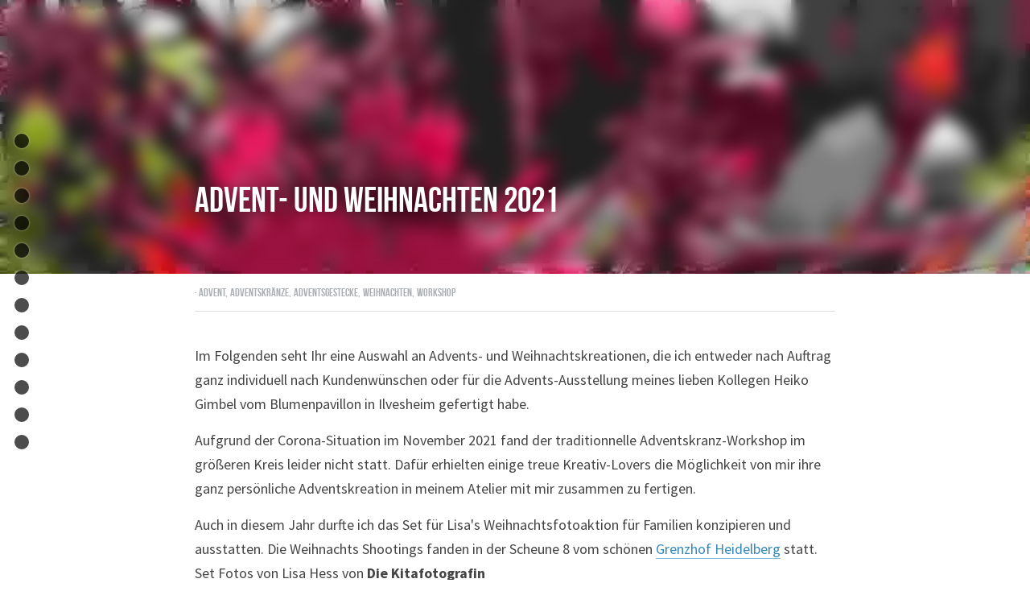

--- FILE ---
content_type: text/html; charset=utf-8
request_url: https://www.calla-deco.de/blog/advent-und-weihnachten-2021
body_size: 32061
content:
<!-- Powered by Strikingly.com 4 (1) Jan 18, 2026 at 02:02-->
<!DOCTYPE html>
<html itemscope itemtype='http://schema.org/WebPage' lang='en' xmlns:og='http://ogp.me/ns#' xmlns='http://www.w3.org/1999/xhtml'>
<head>
<title>Advent- und Weihnachten 2021 - Advent Adventskränze Adv...</title>
<link href='https://www.calla-deco.de/blog/advent-und-weihnachten-2021.amp' rel='amphtml'>
<meta content='text/html; charset=UTF-8' http-equiv='Content-Type'>
<meta content='width=device-width,initial-scale=1.0,user-scalable=yes,minimum-scale=1.0,maximum-scale=3.0' id='viewport' name='viewport'>
<meta content='Im Folgenden seht Ihr eine Auswahl an Advents- und Weihnachtskreationen, die ich entweder nach Auftrag ganz individuell nach Kundenwünschen oder für die Advents-Ausstellung meines ' name='description'>
<meta content='article' property='og:type'>
<meta content='Advent- und Weihnachten 2021' property='og:title'>
<meta content='https://www.calla-deco.de/blog/advent-und-weihnachten-2021' property='og:url'>
<meta content='https://custom-images.strikinglycdn.com/res/hrscywv4p/image/upload/c_limit,fl_lossy,h_9000,w_1200,f_auto,q_auto/370972/357131_638100.jpeg' property='og:image'>
<meta content='Advent- und Weihnachten 2021' property='og:site_name'>
<meta content='Im Folgenden seht Ihr eine Auswahl an Advents- und Weihnachtskreationen, die ich entweder nach Auftrag ganz individuell nach Kundenwünschen oder für die Advents-Ausstellung meines ' property='og:description'>
<meta content='Advent- und Weihnachten 2021' itemprop='name'>
<meta content='Im Folgenden seht Ihr eine Auswahl an Advents- und Weihnachtskreationen, die ich entweder nach Auftrag ganz individuell nach Kundenwünschen oder für die Advents-Ausstellung meines ' itemprop='description'>
<meta content='https://custom-images.strikinglycdn.com/res/hrscywv4p/image/upload/c_limit,fl_lossy,h_9000,w_1200,f_auto,q_auto/370972/357131_638100.jpeg' itemprop='image'>
<meta content='summary_large_image' name='twitter:card'>
<meta content='Advent- und Weihnachten 2021' name='twitter:title'>
<meta content='Im Folgenden seht Ihr eine Auswahl an Advents- und Weihnachtskreationen, die ich entweder nach Auftrag ganz individuell nach Kundenwünschen oder für die Advents-Ausstellung meines ' name='twitter:description'>
<meta content='https://custom-images.strikinglycdn.com/res/hrscywv4p/image/upload/c_limit,fl_lossy,h_9000,w_1200,f_auto,q_auto/370972/357131_638100.jpeg' name='twitter:image'>
<meta name="csrf-param" content="authenticity_token" />
<meta name="csrf-token" content="VXUhl8BycrMxzVLr7n161c2TPgrAxp6STEdyE5/u4Fc1L6l3tIaKsigflGiuOX4AJ76vhVQx5T6ex4EkmVbPpw==" />
<script>
window.$S={};$S.conf={"SUPPORTED_CURRENCY":[{"code":"AED","symbol":"\u062f.\u0625","decimal":".","thousand":",","precision":2,"name":"United Arab Emirates Dirham"},{"code":"AFN","symbol":"\u060b","decimal":".","thousand":",","precision":2,"name":"Afghan afghani"},{"code":"ALL","symbol":"Lek","decimal":",","thousand":".","precision":2,"name":"Albanian lek"},{"code":"AMD","symbol":"\u058f","decimal":",","thousand":".","precision":2,"name":"Armenian dram"},{"code":"ANG","symbol":"\u0192","decimal":",","thousand":".","precision":2,"name":"Netherlands Antillean guilder"},{"code":"AOA","symbol":"Kz","decimal":",","thousand":".","precision":2,"name":"Angolan kwanza"},{"code":"ARS","symbol":"$","decimal":",","thousand":".","precision":2,"name":"Argentine peso"},{"code":"AUD","symbol":"A$","decimal":".","thousand":" ","precision":2,"name":"Australian Dollar"},{"code":"AWG","symbol":"\u0192","decimal":".","thousand":",","precision":2,"name":"Aruban florin"},{"code":"AZN","symbol":"\u20bc","decimal":".","thousand":",","precision":2,"name":"Azerbaijani Manat"},{"code":"BAM","symbol":"KM","decimal":",","thousand":".","precision":2,"name":"Bosnia and Herzegovina convertible mark"},{"code":"BBD","symbol":"$","decimal":".","thousand":",","precision":2,"name":"Barbadian dollar"},{"code":"BDT","symbol":"Tk","decimal":".","thousand":",","precision":2,"name":"Bangladeshi Taka"},{"code":"BGN","symbol":"\u043b\u0432","decimal":",","thousand":".","precision":2,"name":"Bulgarian lev"},{"code":"BHD","symbol":"\u062f.\u0628","decimal":".","thousand":",","precision":3,"name":"Bahraini dinar"},{"code":"BIF","symbol":"FBu","decimal":".","thousand":",","precision":0,"name":"Burundian franc"},{"code":"BMD","symbol":"$","decimal":".","thousand":",","precision":2,"name":"Bermudian dollar"},{"code":"BND","symbol":"$","decimal":".","thousand":",","precision":2,"name":"Brunei dollar"},{"code":"BOB","symbol":"$b","decimal":",","thousand":".","precision":2,"name":"Bolivian boliviano"},{"code":"BRL","symbol":"R$","decimal":",","thousand":".","precision":2,"name":"Brazilian Real","format":"%s %v"},{"code":"BSD","symbol":"$","decimal":".","thousand":",","precision":2,"name":"Bahamian dollar"},{"code":"BTN","symbol":"Nu.","decimal":".","thousand":",","precision":2,"name":"Bhutanese ngultrum"},{"code":"BWP","symbol":"P","decimal":".","thousand":",","precision":2,"name":"Botswana pula"},{"code":"BYN","symbol":"Br","decimal":".","thousand":",","precision":2,"name":"Belarusian ruble"},{"code":"BZD","symbol":"BZ$","decimal":".","thousand":",","precision":2,"name":"Belize dollar"},{"code":"CAD","symbol":"$","decimal":".","thousand":",","precision":2,"name":"Canadian Dollar"},{"code":"CDF","symbol":"FC","decimal":".","thousand":",","precision":2,"name":"Congolese franc"},{"code":"CHF","symbol":"CHF","decimal":".","thousand":"'","precision":2,"name":"Swiss Franc","format":"%s %v"},{"code":"CLP","symbol":"$","decimal":"","thousand":".","precision":0,"name":"Chilean Peso"},{"code":"CNY","symbol":"\u00a5","decimal":".","thousand":",","precision":2,"name":"Chinese Yuan"},{"code":"CRC","symbol":"\u20a1","decimal":",","thousand":".","precision":2,"name":"Costa Rican col\u00f3n"},{"code":"CUP","symbol":"$","decimal":".","thousand":",","precision":2,"name":"Cuban peso"},{"code":"CVE","symbol":"$","decimal":".","thousand":",","precision":2,"name":"Cape Verdean escudo"},{"code":"CZK","symbol":"K\u010d","decimal":",","thousand":".","precision":2,"name":"Czech Koruna","format":"%v %s"},{"code":"DJF","symbol":"Fdj","decimal":".","thousand":",","precision":0,"name":"Djiboutian franc"},{"code":"DKK","symbol":"kr","decimal":".","thousand":",","precision":2,"name":"Danish Krone","format":"%v %s"},{"code":"DOP","symbol":"RD$","decimal":".","thousand":",","precision":2,"name":"Dominican peso"},{"code":"DZD","symbol":"\u062f\u062c","decimal":",","thousand":".","precision":2,"name":"Algerian dinar"},{"code":"EGP","symbol":"E\u00a3","decimal":".","thousand":",","precision":2,"name":"Egyptian pound"},{"code":"ERN","symbol":"Nkf","decimal":".","thousand":",","precision":2,"name":"Eritrean nakfa"},{"code":"ETB","symbol":"Br","decimal":".","thousand":",","precision":2,"name":"Ethiopian birr"},{"code":"EUR","symbol":"\u20ac","decimal":",","thousand":".","precision":2,"name":"Euro","format":"%v %s"},{"code":"FJD","symbol":"$","decimal":".","thousand":",","precision":2,"name":"Fijian dollar"},{"code":"FKP","symbol":"\u00a3","decimal":".","thousand":",","precision":2,"name":"Falkland Islands pound"},{"code":"GBP","symbol":"\u00a3","decimal":".","thousand":",","precision":2,"name":"British Pound"},{"code":"GEL","symbol":"\u10da","decimal":",","thousand":".","precision":2,"name":"Georgian lari"},{"code":"GGP","symbol":"\u00a3","decimal":".","thousand":",","precision":2,"name":"Guernsey pound"},{"code":"GHS","symbol":"GH\u20b5","decimal":".","thousand":",","precision":2,"name":"Ghanaian cedi"},{"code":"GIP","symbol":"\u00a3","decimal":".","thousand":",","precision":2,"name":"Gibraltar pound"},{"code":"GMD","symbol":"D","decimal":".","thousand":",","precision":2,"name":"Gambian dalasi"},{"code":"GNF","symbol":"\u20a3","decimal":".","thousand":",","precision":0,"name":"Guinean franc"},{"code":"GTQ","symbol":"Q","decimal":".","thousand":",","precision":2,"name":"Guatemalan quetzal"},{"code":"GYD","symbol":"G$","decimal":".","thousand":",","precision":2,"name":"Guyanese dollar"},{"code":"HKD","symbol":"HK$","decimal":".","thousand":",","precision":2,"name":"Hong Kong Dollar"},{"code":"HNL","symbol":"L","decimal":".","thousand":",","precision":2,"name":"Honduran lempira"},{"code":"HRK","symbol":"kn","decimal":".","thousand":",","precision":2,"name":"Croatian kuna"},{"code":"HTG","symbol":"G","decimal":".","thousand":",","precision":2,"name":"Haitian gourde"},{"code":"HUF","symbol":"Ft","decimal":"","thousand":",","precision":0,"name":"Hungarian Forint","format":"%v %s"},{"code":"ILS","symbol":"\u20aa","decimal":".","thousand":",","precision":2,"name":"Israeli New Shekel"},{"code":"IMP","symbol":"\u00a3","decimal":".","thousand":",","precision":2,"name":"Isle of Man pound"},{"code":"INR","symbol":"\u20b9","decimal":".","thousand":",","precision":2,"name":"Indian Rupee"},{"code":"IQD","symbol":"\u062f.\u0639","decimal":".","thousand":",","precision":3,"name":"Iraqi dinar"},{"code":"IRR","symbol":"\u062a\u0648\u0645\u0627\u0646","decimal":".","thousand":",","precision":2,"name":"Iranian rial"},{"code":"ISK","symbol":"kr","decimal":",","thousand":".","precision":2,"name":"Icelandic kr\u00f3na"},{"code":"JEP","symbol":"\u00a3","decimal":".","thousand":",","precision":2,"name":"Jersey pound"},{"code":"JMD","symbol":"J$","decimal":".","thousand":",","precision":2,"name":"Jamaican Dollar"},{"code":"JOD","symbol":"JD","decimal":".","thousand":",","precision":3,"name":"Jordanian Dinar"},{"code":"JPY","symbol":"\u00a5","decimal":"","thousand":",","precision":0,"name":"Japanese Yen","format":"%s %v"},{"code":"KES","symbol":"KSh","decimal":".","thousand":",","precision":2,"name":"Kenyan shilling"},{"code":"KGS","symbol":"\u043b\u0432","decimal":",","thousand":".","precision":2,"name":"Kyrgyzstani som"},{"code":"KHR","symbol":"\u17db","decimal":".","thousand":",","precision":2,"name":"Cambodian riel"},{"code":"KMF","symbol":"CF","decimal":".","thousand":",","precision":0,"name":"Comorian franc"},{"code":"KPW","symbol":"\u20a9","decimal":".","thousand":",","precision":2,"name":"North Korean won"},{"code":"KRW","symbol":"\uc6d0","decimal":"","thousand":",","precision":0,"name":"South Korean Won","format":"%v %s"},{"code":"KWD","symbol":"\u062f.\u0643","decimal":".","thousand":",","precision":3,"name":"Kuwait dinar"},{"code":"KYD","symbol":"CI$","decimal":".","thousand":",","precision":2,"name":"Cayman Islands dollar"},{"code":"KZT","symbol":"\u20b8","decimal":",","thousand":".","precision":2,"name":"Kazakhstani tenge"},{"code":"LBP","symbol":"LL","decimal":".","thousand":",","precision":2,"name":"Lebanese pound"},{"code":"LKR","symbol":"\u20a8","decimal":".","thousand":",","precision":2,"name":"Sri Lankan rupee"},{"code":"LRD","symbol":"LR$","decimal":".","thousand":",","precision":2,"name":"Liberian dollar"},{"code":"LSL","symbol":"M","decimal":".","thousand":",","precision":2,"name":"Lesotho loti"},{"code":"LYD","symbol":"LD","decimal":".","thousand":",","precision":3,"name":"Libyan dinar"},{"code":"MAD","symbol":"\u062f.\u0645.","decimal":",","thousand":".","precision":2,"name":"Moroccan dirham"},{"code":"MDL","symbol":"L","decimal":",","thousand":".","precision":2,"name":"Moldovan leu"},{"code":"MGA","symbol":"Ar","decimal":".","thousand":",","precision":0,"name":"Malagasy ariary"},{"code":"MKD","symbol":"\u0434\u0435\u043d","decimal":",","thousand":".","precision":2,"name":"Macedonian denar"},{"code":"MMK","symbol":"Ks","decimal":".","thousand":",","precision":2,"name":"Myanmar kyat"},{"code":"MNT","symbol":"\u20ae","decimal":".","thousand":",","precision":2,"name":"Mongolian tugrik"},{"code":"MOP","symbol":"MOP$","decimal":".","thousand":",","precision":2,"name":"Macanese pataca"},{"code":"MRO","symbol":"UM","decimal":".","thousand":",","precision":2,"name":"Mauritanian Ouguiya"},{"code":"MRU","symbol":"UM","decimal":".","thousand":",","precision":2,"name":"Mauritanian ouguiya"},{"code":"MUR","symbol":"\u20a8","decimal":".","thousand":",","precision":2,"name":"Mauritian rupee"},{"code":"MVR","symbol":"Rf","decimal":".","thousand":",","precision":2,"name":"Maldivian rufiyaa"},{"code":"MWK","symbol":"K","decimal":".","thousand":",","precision":2,"name":"Malawian kwacha"},{"code":"MXN","symbol":"$","decimal":".","thousand":",","precision":2,"name":"Mexican Peso"},{"code":"MYR","symbol":"RM","decimal":".","thousand":",","precision":2,"name":"Malaysian Ringgit"},{"code":"MZN","symbol":"MT","decimal":",","thousand":".","precision":2,"name":"Mozambican metical"},{"code":"NAD","symbol":"N$","decimal":".","thousand":",","precision":2,"name":"Namibian dollar"},{"code":"NGN","symbol":"\u20a6","decimal":".","thousand":",","precision":2,"name":"Nigerian naira"},{"code":"NIO","symbol":"C$","decimal":".","thousand":",","precision":2,"name":"Nicaraguan c\u00f3rdoba"},{"code":"NOK","symbol":"kr","decimal":",","thousand":".","precision":2,"name":"Norwegian Krone","format":"%v %s"},{"code":"NPR","symbol":"\u20a8","decimal":".","thousand":",","precision":2,"name":"Nepalese rupee"},{"code":"NZD","symbol":"$","decimal":".","thousand":",","precision":2,"name":"New Zealand Dollar"},{"code":"OMR","symbol":"\u0631.\u0639.","decimal":".","thousand":",","precision":3,"name":"Omani rial"},{"code":"PAB","symbol":"B\/.","decimal":".","thousand":",","precision":2,"name":"Panamanian balboa"},{"code":"PEN","symbol":"S\/.","decimal":".","thousand":",","precision":2,"name":"Peruvian Sol"},{"code":"PGK","symbol":"K","decimal":".","thousand":",","precision":2,"name":"Papua New Guinean kina"},{"code":"PHP","symbol":"\u20b1","decimal":".","thousand":",","precision":2,"name":"Philippine Peso"},{"code":"PKR","symbol":"\u20a8","decimal":".","thousand":",","precision":2,"name":"Pakistani rupee"},{"code":"PLN","symbol":"z\u0142","decimal":",","thousand":" ","precision":2,"name":"Polish Zloty","format":"%v %s"},{"code":"PYG","symbol":"\u20b2","decimal":",","thousand":".","precision":0,"name":"Paraguayan guaran\u00ed"},{"code":"QAR","symbol":"\u0631.\u0642","decimal":".","thousand":",","precision":2,"name":"Qatari riyal"},{"code":"RON","symbol":"lei","decimal":",","thousand":".","precision":2,"name":"Romanian leu"},{"code":"RSD","symbol":"\u0434\u0438\u043d","decimal":",","thousand":".","precision":2,"name":"Serbian dinar"},{"code":"RUB","symbol":"\u20bd","decimal":",","thousand":".","precision":2,"name":"Russian Ruble","format":"%v %s"},{"code":"RWF","symbol":"FRw","decimal":".","thousand":",","precision":0,"name":"Rwandan franc"},{"code":"SAR","symbol":"\u0631.\u0633","decimal":".","thousand":",","precision":2,"name":"Saudi Arabian riyal"},{"code":"SBD","symbol":"SI$","decimal":".","thousand":",","precision":2,"name":"Solomon Islands dollar"},{"code":"SCR","symbol":"SRe","decimal":".","thousand":",","precision":2,"name":"Seychellois rupee"},{"code":"SDG","symbol":"SDG","decimal":".","thousand":",","precision":2,"name":"Sudanese pound"},{"code":"SEK","symbol":"kr","decimal":".","thousand":" ","precision":2,"name":"Swedish Krona","format":"%v %s"},{"code":"SGD","symbol":"S$","decimal":".","thousand":",","precision":2,"name":"Singapore Dollar"},{"code":"SHP","symbol":"\u00a3","decimal":".","thousand":",","precision":2,"name":"Saint Helena pound"},{"code":"SLL","symbol":"Le","decimal":".","thousand":",","precision":2,"name":"Sierra Leonean leone"},{"code":"SOS","symbol":"S","decimal":".","thousand":",","precision":2,"name":"Somali shilling"},{"code":"SRD","symbol":"$","decimal":",","thousand":".","precision":2,"name":"Surinamese dollar"},{"code":"SSP","symbol":"SS\u00a3","decimal":".","thousand":",","precision":2,"name":"South Sudanese pound"},{"code":"STD","symbol":"Db","decimal":".","thousand":",","precision":2,"name":"Sao Tomean Dobra"},{"code":"STN","symbol":"Db","decimal":".","thousand":",","precision":2,"name":"S\u00e3o Tom\u00e9 and Pr\u00edncipe dobra"},{"code":"SYP","symbol":"LS","decimal":".","thousand":",","precision":2,"name":"Syrian pound"},{"code":"SZL","symbol":"E","decimal":".","thousand":",","precision":2,"name":"Swazi lilangeni"},{"code":"THB","symbol":"\u0e3f","decimal":".","thousand":",","precision":2,"name":"Thai Baht"},{"code":"TJS","symbol":"SM","decimal":".","thousand":",","precision":2,"name":"Tajikistani somoni"},{"code":"TMT","symbol":"T","decimal":".","thousand":",","precision":2,"name":"Turkmenistan manat"},{"code":"TND","symbol":"\u062f.\u062a","decimal":".","thousand":",","precision":3,"name":"Tunisian dinar"},{"code":"TOP","symbol":"T$","decimal":".","thousand":",","precision":2,"name":"Tongan pa\u02bbanga"},{"code":"TRY","symbol":"\u20ba","decimal":".","thousand":",","precision":2,"name":"Turkish lira"},{"code":"TTD","symbol":"TT$","decimal":".","thousand":",","precision":2,"name":"Trinidad and Tobago dollar"},{"code":"TWD","symbol":"NT$","decimal":"","thousand":",","precision":0,"name":"New Taiwan Dollar"},{"code":"TZS","symbol":"Tsh","decimal":".","thousand":",","precision":2,"name":"Tanzanian shilling"},{"code":"UAH","symbol":"\u20b4","decimal":".","thousand":",","precision":2,"name":"Ukrainian hryvnia"},{"code":"UGX","symbol":"USh","decimal":".","thousand":",","precision":2,"name":"Ugandan shilling"},{"code":"USD","symbol":"$","decimal":".","thousand":",","precision":2,"name":"United States Dollar"},{"code":"UYU","symbol":"$U","decimal":",","thousand":".","precision":2,"name":"Uruguayan peso"},{"code":"UZS","symbol":"\u043b\u0432","decimal":",","thousand":".","precision":2,"name":"Uzbekistani so\u02bbm"},{"code":"VES","symbol":"Bs.S.","decimal":".","thousand":",","precision":2,"name":"Venezuelan bol\u00edvar soberano"},{"code":"VUV","symbol":"VT","decimal":".","thousand":",","precision":0,"name":"Vanuatu vatu"},{"code":"WST","symbol":"WS$","decimal":".","thousand":",","precision":2,"name":"Samoan t\u0101l\u0101"},{"code":"XAF","symbol":"FCFA","decimal":".","thousand":",","precision":0,"name":"Central African CFA franc"},{"code":"XCD","symbol":"EC$","decimal":".","thousand":",","precision":2,"name":"East Caribbean dollar"},{"code":"XDR","symbol":"SDR","decimal":".","thousand":"","precision":0,"name":"Special drawing rights"},{"code":"XOF","symbol":"CFA","decimal":".","thousand":",","precision":0,"name":"West African CFA franc"},{"code":"XPF","symbol":"\u20a3","decimal":".","thousand":",","precision":0,"name":"CFP franc"},{"code":"YER","symbol":"\u0631.\u064a","decimal":".","thousand":",","precision":2,"name":"Yemeni rial"},{"code":"ZAR","symbol":"R","decimal":".","thousand":",","precision":2,"name":"South African Rand"},{"code":"ZMW","symbol":"K","decimal":",","thousand":".","precision":2,"name":"Zambian kwacha"},{"code":"IDR","symbol":"Rp ","decimal":"","thousand":".","precision":0,"name":"Indonesian Rupiah"},{"code":"VND","symbol":"\u20ab","decimal":"","thousand":".","precision":0,"name":"Vietnamese Dong","format":"%v%s"},{"code":"LAK","symbol":"\u20ad","decimal":".","thousand":",","precision":2,"name":"Lao kip"},{"code":"COP","symbol":"$","decimal":".","thousand":",","precision":0,"name":"Colombian Peso"}],"keenio_collection":"strikingly_pageviews","keenio_pbs_impression_collection":"strikingly_pbs_impression","keenio_pbs_conversion_collection":"strikingly_pbs_conversion","keenio_pageservice_imageshare_collection":"strikingly_pageservice_imageshare","keenio_page_socialshare_collection":"strikingly_page_socialshare","keenio_page_framing_collection":"strikingly_page_framing","keenio_file_download_collection":"strikingly_file_download","is_google_analytics_enabled":true,"gdpr_compliance_feature":true,"is_strikingly_analytics_enabled":true,"baidu_xzh_json":null,"isBlog":true};$S.globalConf={"premium_apps":["HtmlApp","EcwidApp","MailChimpApp","CeleryApp","LocuApp"],"environment":"production","env":"production","host_suffix":"strikingly.com","asset_url":"https:\/\/static-assets.strikinglycdn.com","support_url":"http:\/\/support.strikingly.com","sxl_font_api_url":"https:\/\/static-fonts-css.strikinglycdn.com","locale":"en","enable_live_chat":true,"s_in_china":false,"browser_locale":null,"is_sxl":false,"is_rtl":false,"google":{"recaptcha_v2_client_key":"6LeRypQbAAAAAGgaIHIak2L7UaH4Mm3iS6Tpp7vY","recaptcha_v2_invisible_client_key":"6LdmtBYdAAAAAJmE1hETf4IHoUqXQaFuJxZPO8tW"},"hcaptcha":{"hcaptcha_checkbox_key":"cd7ccab0-57ca-49aa-98ac-db26473a942a","hcaptcha_invisible_key":"65400c5a-c122-4648-971c-9f7e931cd872"},"user_image_cdn":{"qn":"\/\/user-assets.sxlcdn.com","s":"\/\/custom-images.strikinglycdn.com"},"user_image_private_cdn":{"qn":null},"rollout":{"crm_livechat":true,"google_invisible_recaptcha":true,"enabled_hcaptcha":true,"nav_2021":true,"nav_2021_off":false,"nav_2023":true,"new_blog_layout":true,"pbs_i18n":true},"GROWINGIO_API_KEY":null,"BAIDU_API_KEY":null,"SEGMENTIO_API_KEY":"eb3txa37hi","FACEBOOK_APP_ID":"138736959550286","WECHAT_APP_ID":null,"KEEN_IO_PROJECT_ID":"5317e03605cd66236a000002","KEEN_IO_WRITE_KEY":"[base64]","CLOUDINARY_CLOUD_NAME":"hrscywv4p","CLOUDINARY_PRESET":"oxbxiyxl","BUGSNAG_FE_API_KEY":"","BUGSNAG_FE_JS_RELEASE_STAGE":"production","WEB_PUSH_PUB_KEY":"BDKuVD3CPl9FsdF_P7eYJg1i-siryCIDQRcOhTu2zMMFbNrXaugVggo_7vy5OHPYTVaXkLBWv8PUPdduzaKq8xE="};$S.miniProgramAppType=null;$S.blogPostData={"blogPostMeta":{"id":24194295,"state":"published","pinned":false,"notified":false,"createdAt":"2022-10-13T05:37:14.958-07:00","publishedAt":"2022-10-13T06:09:06.021-07:00","publicUrl":"https:\/\/www.calla-deco.de\/blog\/advent-und-weihnachten-2021","customSlug":null,"editCount":324,"publishedEditCount":302,"mode":"show","role":null,"reviewState":null,"needReview":false,"censorshipResult":null,"reviewUpdatedAt":null,"scheduledPublishAt":null,"scheduledPublishAtUtcTime":null,"scheduledTimeZone":null,"postedToWechat":false,"tags":["Advent","Adventskränze","Adventsgestecke","Weihnachten","Workshop"],"categories":[{"id":365,"name":"Workshop"},{"id":7788,"name":"Weihnachten"},{"id":218165,"name":"Adventsgestecke"},{"id":218166,"name":"Adventskr\u00e4nze"},{"id":98985,"name":"Advent"}],"socialMediaConfig":{"url":"https:\/\/www.calla-deco.de\/blog\/advent-und-weihnachten-2021","title":"Advent- und Weihnachten 2021","image":"https:\/\/custom-images.strikinglycdn.com\/res\/hrscywv4p\/image\/upload\/c_limit,fl_lossy,h_9000,w_1200,f_auto,q_auto\/370972\/357131_638100.jpeg","description":"Im Folgenden seht Ihr eine Auswahl an Advents- und Weihnachtskreationen, die ich entweder nach Auftrag ganz individuell nach Kundenw\u00fcnschen oder f\u00fcr die Advents-Ausstellung meines lieben Kollegen Heiko Gimbel vom Blumenpavillon in Ilvesheim gefertigt habe. Aufgrund der Corona-Situation im...","fbAppId":"138736959550286"},"nextBlogPostTitle":"Boho Chic im Stra\u00dfenheimer Hof","nextBlogPostRelativeUrl":"\/blog\/boho-chic-im-strassenheimer-hof","nextBlogPostId":24527578,"prevBlogPostTitle":"Hochzeit von Natalie \u0026 Julius","prevBlogPostRelativeUrl":"\/blog\/hochzeit-von-natalie-julius","prevBlogPostId":17384932},"pageMeta":{"blogSettings":{"hide_new_blog_tips":true,"has_subscription_code":false,"header_custom_code":"","footer_custom_code":"","has_subscription_code_before":false,"used_disqus_comments_before":false,"show_more_posts_with":"popup","show_amp":true,"show_nav":true,"comments_require_approval":true,"positive_order":true,"enable_comments":true},"isPro":true,"isV4":true,"forcedLocale":"en","userId":370972,"membership":"pro","theme":{"id":11,"css_file":"themes/perspective/main","color_list":"","created_at":"2012-08-20T21:44:01.228-07:00","updated_at":"2015-07-13T02:04:08.141-07:00","display_name":"Perspective","default_slide_list":"111","navbar_file":"perspective/navbar","footer_file":"perspective/footer","name":"perspective","thumb_image":"themes/perspective/icon.jpg","use_background_image":false,"demo_page_id":464,"type_mask":1,"data_page_id":3023,"is_new":false,"priority":8,"header_file":"perspective/header","data":"{\"menu\":{\"type\":\"Menu\",\"components\":{}}}","name_with_v4_fallback":"perspective"},"permalink":"calla-deco","subscriptionPlan":"pro_yearly","subscriptionPeriod":"yearly","isOnTrial":false,"customColors":{"type":"CustomColors","id":"f_bb37f8f2-e636-44a8-bc8a-5a97d4b05d09","defaultValue":null,"active":false,"highlight1":"#e2e2c5","highlight2":"#1e1e1f"},"animations":{"type":"Animations","id":"f_fb53fea0-000e-452b-a0d1-56be8dd4684c","defaultValue":null,"page_scroll":"slide_in","background":"parallax","image_link_hover":"zoom_in"},"s5Theme":{"type":"Theme","id":"f_728aa05b-b47b-4e67-80af-966c0712a65f","version":"11","nav":{"type":"NavTheme","id":"f_5fd666ff-e2fd-49bc-bd1f-c9d0578f4626","name":"topBar","layout":"a","padding":"medium","sidebarWidth":"small","topContentWidth":"full","horizontalContentAlignment":"left","verticalContentAlignment":"top","fontSize":"medium","backgroundColor1":"#dddddd","highlightColor":null,"presetColorName":"transparent","itemColor":"","itemSpacing":"compact","dropShadow":"no","socialMediaListType":"link","isTransparent":true,"isSticky":true,"showSocialMedia":false,"highlight":{"blockBackgroundColor":"#999999","blockTextColor":"#ffffff","blockBackgroundColorSettings":{"id":"cd73c9dc-19b8-4d11-be4e-6a1aee4de441","default":"#999999","preIndex":null,"type":"default"},"blockTextColorSettings":{"id":"38e05daf-5e7c-4a18-a24a-f8d0854735df","default":"#ffffff","preIndex":null,"type":"default"},"blockShape":"pill","textColor":"#999999","textColorSettings":{"id":"690105f9-9a95-481a-83ee-eacc9f52076a","default":"#999999","preIndex":null,"type":"default"},"type":"underline","id":"f_33e363c1-a866-4907-9160-f51ca31a1ba7"},"border":{"enable":false,"borderColor":"#000","position":"bottom","thickness":"small"},"socialMedia":[],"socialMediaButtonList":[{"type":"Facebook","id":"5da7da08-8b3e-11f0-8e0f-ebd1813b1a5c","url":"","link_url":"","share_text":"","show_button":false},{"type":"Twitter","id":"5da7da09-8b3e-11f0-8e0f-ebd1813b1a5c","url":"","link_url":"","share_text":"","show_button":false},{"type":"LinkedIn","id":"5da7da0a-8b3e-11f0-8e0f-ebd1813b1a5c","url":"","link_url":"","share_text":"","show_button":false},{"type":"Pinterest","id":"5da7da0b-8b3e-11f0-8e0f-ebd1813b1a5c","url":"","link_url":"","share_text":"","show_button":false}],"socialMediaContactList":[{"type":"SocialMediaPhone","id":"5da7da0e-8b3e-11f0-8e0f-ebd1813b1a5c","defaultValue":"","className":"fas fa-phone-alt"},{"type":"SocialMediaEmail","id":"5da7da0f-8b3e-11f0-8e0f-ebd1813b1a5c","defaultValue":"","className":"fas fa-envelope"}],"backgroundColorSettings":{"id":"628b9350-a783-427b-9048-d844e93c6e6b","default":"#dddddd","preIndex":null,"type":"default"},"highlightColorSettings":{"id":"2e05b9ce-c625-4ca7-832d-fabbf3b0b0f2","default":"","preIndex":null,"type":"custom"},"itemColorSettings":{"id":"933d7489-4f00-4f70-a579-8013903d9ca7","default":"","preIndex":null,"type":"custom"}},"section":{"type":"SectionTheme","id":"f_0c806881-3f32-4cb5-b8b6-efa522ab6d62","padding":"normal","contentWidth":"full","contentAlignment":"center","baseFontSize":null,"titleFontSize":null,"subtitleFontSize":null,"itemTitleFontSize":null,"itemSubtitleFontSize":null,"textHighlightColor":null,"baseColor":null,"titleColor":null,"subtitleColor":null,"itemTitleColor":null,"itemSubtitleColor":null,"textHighlightSelection":{"type":"TextHighlightSelection","id":"f_eef8ea45-29d8-4adc-a85c-6779e05e5182","title":false,"subtitle":true,"itemTitle":false,"itemSubtitle":true}},"firstSection":{"type":"FirstSectionTheme","id":"f_5b298384-c0f4-4b39-9daa-20a00eb81b67","height":"normal","shape":"none"},"button":{"type":"ButtonTheme","id":"f_08ff3773-777e-4125-8819-9378cfa176e9","backgroundColor":"#000000","shape":"square","fill":"solid"}},"id":512480,"headingFont":"fontinsans-regular","titleFont":"fontinsans-regular","bodyFont":"fontinsans-regular","usedWebFontsNormalized":"Playfair+Display:400,700,400italic,700italic|Source+Sans+Pro:300,400,600,700,300italic,400italic,600italic,700italic","showAmp":true,"subscribersCount":0,"templateVariation":"default","showStrikinglyLogo":false,"multiPage":false,"sectionLayout":"three-landscape-short-none","siteName":"Calla D\u00e9coration","siteRollouts":{"custom_code":true,"pro_sections":true,"pro_apps":true,"multi_pages":false,"google_analytics":true,"strikingly_analytics":true,"manually_checked":false,"custom_form":false,"popup":null,"membership_feature":false},"pageCustomDomain":"www.calla-deco.de","pagePublicUrl":"https:\/\/www.calla-deco.de\/","googleAnalyticsTracker":"","googleAnalyticsType":"classic","facebookPixelId":"","gaTrackingId":"UA-25124444-6","errorceptionKey":"\"518ac810441fb4b7180002fa\"","keenioProjectId":"5317e03605cd66236a000002","keenioWriteKey":"[base64]","wechatMpAccountId":null,"blogSubscriptionUrl":"\/show_iframe_component\/557346","chatSettings":null,"user":{"membership":"pro","subscriptionPlan":"pro_yearly","subscriptionPeriod":"yearly","isOnTrial":false,"id":370972,"enableDesktopNotifications":null,"canUseLiveChat":false},"enableSiteSearch":false,"siteMode":"show","membershipFeatureActive":false,"mobileActions":{"phone":null,"sms":null,"location":null,"email":null,"version":null,"actions":[]},"ecommerceSettings":{"displayTax":true,"registration":"no_registration","postOrderRedirection":{}},"ecommerce":{"sellerWechatAppId":null,"hasSetPaymentAccount":false},"showNav":true,"hideNewBlogTips":true,"connectedSites":[],"enableFixedTextColor":true,"enableFixedTextColorRemaining":true,"enableFixedTextColorHasBgColor":false,"enableFixedGallerySectionRtlStyle":false,"enableFixedNavHorizontalAlign":false,"enableSectionSmartBinding":false,"enableFixedSectionContentStyle20251020":false,"enableNewLumaVersion":true,"enableFixedNavSpecialLogicColor":true},"content":{"type":"Blog.BlogData","id":"f_eccbdadc-384d-4a0c-bcd4-4bd0f0db1bd6","showComments":true,"header":{"type":"Blog.Header","id":"f_ebbeb4f9-5c9d-49ce-89e8-2dc6a82245a4","title":{"type":"Blog.Text","id":"f_98e9bb13-8233-4c45-8c1e-5492d1a58526","defaultValue":false,"value":"\u003cdiv class=\"s-rich-text-wrapper\" style=\"display: block;\"\u003e\u003cp\u003eAdvent- und Weihnachten 2021\u003c\/p\u003e\u003c\/div\u003e","version":1},"subTitle":{"type":"Blog.Text","id":"f_8e0592fc-5ecd-4890-b431-70f0991f3c9c","value":""},"backgroundImage":{"type":"Blog.BackgroundImage","id":"f_343bdf8f-9be0-43a5-9ba7-ff4790a74b44","defaultValue":false,"url":"!","textColor":"light","sizing":"cover","userClassName":"","videoHtml":"","storageKey":"370972\/357131_638100","storage":"s","format":"jpeg","h":4032,"w":3024,"s":2521138,"useImage":true,"focus":null}},"footer":{"type":"Blog.Footer","id":"f_0ab1210f-2d6d-419c-91d5-eb0010fa6844","comment":{"type":"Blog.Comment","id":"f_d7a43954-1a6e-4cd9-aa31-07cf50fd8dbb","shortName":""},"shareButtons":{"type":"Blog.ShareButtons","id":"f_9e813103-a9a0-4afe-80f5-5bfd59820ef0","defaultValue":false,"list_type":"link","button_list":[{"type":"Facebook","id":"f_64ead424-12b7-4c2f-b68a-96789763f418","url":"","show_button":true},{"type":"LinkedIn","id":"f_dfb0d7eb-187f-47b7-a448-a1d8d7e49513","url":"","show_button":true},{"type":"GPlus","id":"f_5c7831c6-947d-4575-ad3b-a76e7cd16b49","url":"","show_button":true},{"type":"Twitter","id":"f_62dd11d8-e129-49f2-8773-47677daf3e79","url":"","show_button":true},{"type":"Pinterest","id":"f_4f91f9f7-f1f9-472c-a949-442ed9277dbf","url":"","show_button":false}]}},"sections":[{"type":"Blog.Section","id":"6a751036-bdd7-452b-afdc-ff7f99eb0593","defaultValue":null,"component":{"type":"RichText","id":"74abbd45-0b8a-40fa-9b99-5e1f672a1b05","defaultValue":false,"value":"\u003cp\u003eIm Folgenden seht Ihr eine Auswahl an Advents- und Weihnachtskreationen, die ich entweder nach Auftrag ganz individuell nach Kundenw\u00fcnschen oder f\u00fcr die Advents-Ausstellung meines lieben Kollegen Heiko Gimbel vom Blumenpavillon in Ilvesheim gefertigt habe.\u003c\/p\u003e","backupValue":null,"version":1,"wrapperClass":"s-narrow-margin"}},{"type":"Blog.Section","id":"e10b6ed9-0671-4d97-bcf5-80112bddc2f2","defaultValue":null,"component":{"type":"RichText","id":"7b077d03-5eb5-4d67-8045-391885b712a1","defaultValue":false,"value":"\u003cp\u003eAufgrund der Corona-Situation im November 2021 fand der traditionnelle Adventskranz-Workshop im gr\u00f6\u00dferen Kreis leider nicht statt. Daf\u00fcr erhielten einige treue Kreativ-Lovers die M\u00f6glichkeit von mir ihre ganz pers\u00f6nliche Adventskreation in meinem Atelier mit mir zusammen zu fertigen.\u003c\/p\u003e","backupValue":null,"version":1,"wrapperClass":"s-narrow-margin"}},{"type":"Blog.Section","id":"e10b6ed9-0671-4d97-bcf5-80112bddc2f2","defaultValue":null,"component":{"type":"RichText","id":"d4e9ec05-a6f2-4d01-9240-fc57b8305e64","defaultValue":false,"value":"\u003cp\u003eAuch in diesem Jahr durfte ich das Set f\u00fcr Lisa's Weihnachtsfotoaktion f\u00fcr Familien konzipieren und ausstatten. Die Weihnachts Shootings fanden in der Scheune 8 vom sch\u00f6nen \u003ca href=\"https:\/\/www.grenzhof.de\/hotel-heidelberg\/\" data-type=\"web\" target=\"_blank\"\u003eGrenzhof Heidelberg\u003c\/a\u003e statt. Set Fotos von Lisa Hess von \u003cstrong\u003eDie Kitafotografin \u003c\/strong\u003e\u0026nbsp;\u003c\/p\u003e","backupValue":null,"version":1,"wrapperClass":"s-narrow-margin"}},{"type":"Blog.Section","id":"e10b6ed9-0671-4d97-bcf5-80112bddc2f2","defaultValue":null,"component":{"type":"RichText","id":"b9559921-3009-4279-8fe2-db8acb411f8f","defaultValue":false,"value":"\u003cp\u003eFotos: \u003ca href=\"https:\/\/www.calla-deco.de\/\" data-type=\"web\" target=\"_blank\"\u003eCalla D\u00e9coration\u003c\/a\u003e, \u003ca href=\"https:\/\/www.die-kitafotografin.de\/\" data-type=\"web\" target=\"_blank\"\u003eDie Kitafotografin\u003c\/a\u003e\u003c\/p\u003e","backupValue":null,"version":1,"wrapperClass":"s-narrow-margin"}},{"type":"Blog.Section","id":"49346c72-191a-46f3-bd2e-849809a205a7","defaultValue":null,"component":{"type":"Image","id":"d1284efb-d6bb-44a7-881b-c6995b090bae","defaultValue":null,"link_url":"","thumb_url":"!","url":"!","caption":"","description":"","storageKey":"370972\/613800_883259","storage":"s","storagePrefix":null,"format":"jpeg","h":900,"w":1200,"s":4005461,"new_target":true,"focus":null}},{"type":"Blog.Section","id":"7918c934-e481-484f-a970-a9b5380dfdfd","defaultValue":null,"component":{"type":"Image","id":"45b79a22-020a-4102-a366-3e81cfbbbf30","defaultValue":null,"link_url":"","thumb_url":"!","url":"!","caption":"","description":"","storageKey":"370972\/566779_428582","storage":"s","storagePrefix":null,"format":"jpeg","h":866,"w":1200,"s":2893426,"new_target":true,"focus":null}},{"type":"Blog.Section","id":"c411f970-8c73-400d-a7ee-5db4f7286205","defaultValue":null,"component":{"type":"Image","id":"e15e95c7-3278-4103-9ed4-6d4ccbb65686","defaultValue":null,"link_url":"","thumb_url":"!","url":"!","caption":"","description":"","storageKey":"370972\/766334_372580","storage":"s","storagePrefix":null,"format":"jpeg","h":900,"w":1200,"s":2965672,"new_target":true,"focus":null}},{"type":"Blog.Section","id":"a3840451-8da9-4e2e-beb3-d5dc61cd77bc","defaultValue":null,"component":{"type":"Image","id":"38e7690b-e9a1-4fd4-99a8-3eecc0336f28","defaultValue":null,"link_url":"","thumb_url":"!","url":"!","caption":"","description":"","storageKey":"370972\/482673_167670","storage":"s","storagePrefix":null,"format":"jpeg","h":938,"w":1200,"s":3986938,"new_target":true,"focus":null}},{"type":"Blog.Section","id":"340bcc59-6322-4999-8c54-c82d7e3f30bc","defaultValue":null,"component":{"type":"Image","id":"54f6dc68-5bfe-466e-921d-ada2090fe6ad","defaultValue":null,"link_url":"","thumb_url":"!","url":"!","caption":"","description":"","storageKey":"370972\/36756_434037","storage":"s","storagePrefix":null,"format":"jpeg","h":1600,"w":1200,"s":3087407,"new_target":true,"focus":null}},{"type":"Blog.Section","id":"b087e079-5c8c-4dd4-b54b-4ef64459c203","defaultValue":null,"component":{"type":"RichText","id":"c8548c5a-63e9-42a7-9829-e0e2ca6ce6fb","defaultValue":false,"value":"\u003cp\u003e\u003cspan style=\"display: inline-block\"\u003e\u0026nbsp;\u003c\/span\u003e\u003c\/p\u003e","backupValue":null,"version":1,"wrapperClass":"s-narrow-margin"}},{"type":"Blog.Section","id":"0a459f7c-e286-4db4-8272-2a00dd0715fa","defaultValue":null,"component":{"type":"Image","id":"17d54ba0-f58e-4c69-bcf8-65b6bb57309b","defaultValue":null,"link_url":"","thumb_url":"!","url":"!","caption":"","description":"","storageKey":"370972\/213599_773486","storage":"s","storagePrefix":null,"format":"png","h":1215,"w":920,"s":2012287,"new_target":true,"focus":null}},{"type":"Blog.Section","id":"006d9887-058d-4672-9402-4bdd91a1be62","defaultValue":null,"component":{"type":"Image","id":"91260229-63cb-4039-b231-958ad959bf04","defaultValue":null,"link_url":"","thumb_url":"!","url":"!","caption":"","description":"","storageKey":"370972\/848199_341599","storage":"s","storagePrefix":null,"format":"jpeg","h":900,"w":1200,"s":4483096,"new_target":true,"focus":null}},{"type":"Blog.Section","id":"a65bfe30-6bf8-4152-9243-c45f0b2e4078","defaultValue":null,"component":{"type":"Image","id":"d2e27a15-7f89-461a-80e1-9ea80aafb589","defaultValue":null,"link_url":"","thumb_url":"!","url":"!","caption":"","description":"","storageKey":"370972\/544338_896835","storage":"s","storagePrefix":null,"format":"jpeg","h":930,"w":1200,"s":2700536,"new_target":true,"focus":null}},{"type":"Blog.Section","id":"6ac9ae28-35c3-479a-bb63-7b302067680c","defaultValue":null,"component":{"type":"Image","id":"773fc629-9aff-4b82-9ea6-fddb5625db28","defaultValue":null,"link_url":"","thumb_url":"!","url":"!","caption":"","description":"","storageKey":"370972\/67344_802193","storage":"s","storagePrefix":null,"format":"jpeg","h":1423,"w":1200,"s":2903709,"new_target":true,"focus":null}},{"type":"Blog.Section","id":"8c46d22b-5dac-4300-bbf3-e20c43b842c8","defaultValue":null,"component":{"type":"Image","id":"1fe85234-4e31-4e23-a5d1-dec486ea4415","defaultValue":null,"link_url":"","thumb_url":"!","url":"!","caption":"","description":"","storageKey":"370972\/485353_265947","storage":"s","storagePrefix":null,"format":"jpeg","h":724,"w":1200,"s":2517054,"new_target":true,"focus":null}},{"type":"Blog.Section","id":"7642d6d1-127a-45d2-9c65-7b826fd14654","defaultValue":null,"component":{"type":"Image","id":"5df1bee6-2ada-4042-98eb-43fb7fac6c3a","defaultValue":null,"link_url":"","thumb_url":"!","url":"!","caption":"","description":"","storageKey":"370972\/403101_113163","storage":"s","storagePrefix":null,"format":"jpeg","h":900,"w":1200,"s":3174450,"new_target":true,"focus":null}},{"type":"Blog.Section","id":"381ca2c0-3bc0-4ba9-9f23-ef795f860a80","defaultValue":null,"component":{"type":"Image","id":"d7b0fa21-69ab-448f-aad8-ea3f17a57475","defaultValue":null,"link_url":"","thumb_url":"!","url":"!","caption":"","description":"","storageKey":"370972\/516166_999377","storage":"s","storagePrefix":null,"format":"jpeg","h":900,"w":1200,"s":4090786,"new_target":true,"focus":null}},{"type":"Blog.Section","id":"a5899f67-8015-4d76-91be-771050696ed2","defaultValue":null,"component":{"type":"Image","id":"835e8c69-4d23-4eb7-a516-3f8289ffdabd","defaultValue":null,"link_url":"","thumb_url":"!","url":"!","caption":"","description":"","storageKey":"370972\/813232_547468","storage":"s","storagePrefix":null,"format":"jpeg","h":1600,"w":1200,"s":2521138,"new_target":true,"focus":null}},{"type":"Blog.Section","id":"9197400d-6a11-470b-9a83-6be5d83bf5fe","defaultValue":null,"component":{"type":"Image","id":"f5314df1-ab1b-41e4-9e12-df18009fa6bc","defaultValue":null,"link_url":"","thumb_url":"!","url":"!","caption":"","description":"","storageKey":"370972\/341086_185199","storage":"s","storagePrefix":null,"format":"jpeg","h":900,"w":1200,"s":427939,"new_target":true,"focus":null}},{"type":"Blog.Section","id":"b954d647-3b2a-4802-ad96-293e15b7988b","defaultValue":null,"component":{"type":"Image","id":"38e4db1b-a190-4673-9ff0-ffbde270ff36","defaultValue":null,"link_url":"","thumb_url":"!","url":"!","caption":"","description":"","storageKey":"370972\/406661_475435","storage":"s","storagePrefix":null,"format":"jpeg","h":900,"w":1200,"s":3260789,"new_target":true,"focus":null}},{"type":"Blog.Section","id":"e34ee311-3cb3-4768-83e9-a1de67b43625","defaultValue":null,"component":{"type":"Image","id":"34b93362-3053-4253-91c0-8fa4f0dfd0fa","defaultValue":null,"link_url":"","thumb_url":"!","url":"!","caption":"","description":"","storageKey":"370972\/32087_325074","storage":"s","storagePrefix":null,"format":"jpeg","h":879,"w":1200,"s":2898693,"new_target":true,"focus":null}},{"type":"Blog.Section","id":"8445c857-275d-4fb4-b5fc-923f00f7cf2e","defaultValue":null,"component":{"type":"Image","id":"3738a790-b86d-40ee-a3a2-c9e18ab05954","defaultValue":null,"link_url":"","thumb_url":"!","url":"!","caption":"","description":"","storageKey":"370972\/135480_399642","storage":"s","storagePrefix":null,"format":"jpeg","h":1600,"w":1200,"s":3169211,"new_target":true,"focus":null}},{"type":"Blog.Section","id":"06951132-5029-4ac2-b7de-da6173182531","defaultValue":null,"component":{"type":"Image","id":"183b90a7-5134-4c41-8057-8284922bac22","defaultValue":null,"link_url":"","thumb_url":"!","url":"!","caption":"","description":"","storageKey":"370972\/340116_724021","storage":"s","storagePrefix":null,"format":"jpeg","h":1600,"w":1200,"s":2989095,"new_target":true,"focus":null}},{"type":"Blog.Section","id":"cc1b2f3c-4567-40d6-941e-0c025af8577f","defaultValue":null,"component":{"type":"Image","id":"75af7f99-12e0-4ef8-ba18-e901baa4c9be","defaultValue":null,"link_url":"","thumb_url":"!","url":"!","caption":"","description":"","storageKey":"370972\/350906_542421","storage":"s","storagePrefix":null,"format":"jpeg","h":900,"w":1200,"s":4147658,"new_target":true,"focus":null}},{"type":"Blog.Section","id":"b95a93d5-b6e9-403d-a9b0-3995f2ea60a9","defaultValue":null,"component":{"type":"Image","id":"6245ae7a-a03b-45bd-8fa9-9a917d7f7f75","defaultValue":null,"link_url":"","thumb_url":"!","url":"!","caption":"","description":"","storageKey":"370972\/480929_14502","storage":"s","storagePrefix":null,"format":"jpeg","h":900,"w":1200,"s":4176882,"new_target":true,"focus":null}},{"type":"Blog.Section","id":"d2637baf-abbf-4e03-a165-055da14fc84e","defaultValue":null,"component":{"type":"Image","id":"fc66fc1a-51dc-4317-8bd9-d1d3cfedc829","defaultValue":null,"link_url":"","thumb_url":"!","url":"!","caption":"","description":"","storageKey":"370972\/37791_827445","storage":"s","storagePrefix":null,"format":"jpeg","h":900,"w":1200,"s":3748272,"new_target":true,"focus":null}},{"type":"Blog.Section","id":"e1a25be7-48c2-4f0f-a9e6-0a721e39514f","defaultValue":null,"component":{"type":"Image","id":"7b1024ad-eab9-4617-ad45-15040b708af1","defaultValue":null,"link_url":"","thumb_url":"!","url":"!","caption":"","description":"","storageKey":"370972\/220083_939837","storage":"s","storagePrefix":null,"format":"jpeg","h":900,"w":1200,"s":4547045,"new_target":true,"focus":null}},{"type":"Blog.Section","id":"e1bfc2c1-224a-4b67-9c67-ff3985b62035","defaultValue":null,"component":{"type":"Image","id":"54326658-2803-4ed3-b250-e0fd2d0c28f8","defaultValue":null,"link_url":"","thumb_url":"!","url":"!","caption":"","description":"","storageKey":"370972\/939568_512261","storage":"s","storagePrefix":null,"format":"jpeg","h":1600,"w":1200,"s":2841720,"new_target":true,"focus":null}},{"type":"Blog.Section","id":"749efff8-7eef-4615-8bd2-e8c40984f2aa","defaultValue":null,"component":{"type":"Image","id":"2e7b27f3-005e-4989-b13f-f4596ebeab97","defaultValue":null,"link_url":"","thumb_url":"!","url":"!","caption":"","description":"","storageKey":"370972\/765796_73304","storage":"s","storagePrefix":null,"format":"jpeg","h":900,"w":1200,"s":3374324,"new_target":true,"focus":null}},{"type":"Blog.Section","id":"37535ece-0240-484a-93ed-255de210eb9d","defaultValue":null,"component":{"type":"Image","id":"a20437db-8467-4649-9482-f17b5cb09b64","defaultValue":null,"link_url":"","thumb_url":"!","url":"!","caption":"","description":"","storageKey":"370972\/362837_529166","storage":"s","storagePrefix":null,"format":"jpeg","h":900,"w":1200,"s":4379000,"new_target":true,"focus":null}},{"type":"Blog.Section","id":"3ecf2249-9a63-4e11-aa10-81892b7ab872","defaultValue":null,"component":{"type":"RichText","id":"20c0e536-254e-4eb2-b69d-44dbddef98e8","defaultValue":false,"value":"\u003cp\u003e\u003cspan style=\"display: inline-block\"\u003e\u0026nbsp;\u003c\/span\u003e\u003c\/p\u003e","backupValue":null,"version":1,"wrapperClass":"s-narrow-margin"}},{"type":"Blog.Section","id":"ace7f4a0-2cbe-409a-9a75-383203f9dd46","defaultValue":null,"component":{"type":"Image","id":"67cd7858-8239-4bc9-8f7e-0b0dcbb4bff8","defaultValue":null,"link_url":"https:\/\/www.die-kitafotografin.de\/","thumb_url":"!","url":"!","caption":"","description":"","storageKey":"370972\/79236_313503","storage":"s","storagePrefix":null,"format":"jpeg","h":800,"w":1200,"s":8337900,"new_target":true,"focus":null}},{"type":"Blog.Section","id":"68f0e9f8-f9fe-481e-9ba8-8d63ca0fa68d","defaultValue":null,"component":{"type":"RichText","id":"d13ed39f-dbc2-49e6-a9d7-7ed68079ea80","defaultValue":false,"value":"\u003cp\u003e\u003cspan style=\"display: inline-block\"\u003e\u0026nbsp;\u003c\/span\u003e\u003c\/p\u003e","backupValue":null,"version":1,"wrapperClass":"s-narrow-margin"}},{"type":"Blog.Section","id":"e9ef2d1e-4016-4fd8-9108-587d8cdfc21f","defaultValue":null,"component":{"type":"Image","id":"24919ed0-83f4-419a-8fa2-e43133dd8cde","defaultValue":null,"link_url":"https:\/\/www.die-kitafotografin.de\/","thumb_url":"!","url":"!","caption":"","description":"","storageKey":"370972\/478912_81133","storage":"s","storagePrefix":null,"format":"jpeg","h":800,"w":1200,"s":8549976,"new_target":true,"focus":null}},{"type":"Blog.Section","id":"4f9671c6-1a6e-424e-a66d-a57addcd7dce","defaultValue":null,"component":{"type":"RichText","id":"59dc12ce-a0eb-4f77-8e69-cbb043e223e8","defaultValue":false,"value":"\u003cp\u003e\u003cspan style=\"display: inline-block\"\u003e\u0026nbsp;\u003c\/span\u003e\u003c\/p\u003e","backupValue":null,"version":1,"wrapperClass":"s-narrow-margin"}},{"type":"Blog.Section","id":"46291ac9-35a5-4370-b14c-8a6a668474cb","defaultValue":null,"component":{"type":"RichText","id":"9a5266ca-3bf5-442a-b563-7193d56a4783","defaultValue":false,"value":"\u003cp\u003e\u003cspan style=\"display: inline-block\"\u003e\u0026nbsp;\u003c\/span\u003e\u003c\/p\u003e","backupValue":null,"version":1,"wrapperClass":"s-narrow-margin"}},{"type":"Blog.Section","id":"b02e0d7c-a05a-418a-8068-3e8d1b4bf4ec","defaultValue":null,"component":{"type":"RichText","id":"e737f1f9-ca50-45ba-af5c-1e2fd087ed8d","defaultValue":false,"value":"\u003cp\u003e\u003cspan style=\"display: inline-block\"\u003e\u0026nbsp;\u003c\/span\u003e\u003c\/p\u003e","backupValue":null,"version":1,"wrapperClass":"s-narrow-margin"}},{"type":"Blog.Section","id":"d978666e-95e7-4533-b766-04c430267ecd","defaultValue":null,"component":{"type":"RichText","id":"e97da416-1053-4bc4-bff1-087b6ba465c6","defaultValue":false,"value":"\u003cp\u003e\u003cspan style=\"display: inline-block\"\u003e\u0026nbsp;\u003c\/span\u003e\u003c\/p\u003e","backupValue":null,"version":1,"wrapperClass":"s-narrow-margin"}},{"type":"Blog.Section","id":"44624764-6c73-44ea-8fd1-9338a5b20f93","defaultValue":null,"component":{"type":"RichText","id":"67181e4a-01fd-4c1d-a2c5-333c9fa7d63d","defaultValue":false,"value":"\u003cp\u003e\u003cspan style=\"display: inline-block\"\u003e\u0026nbsp;\u003c\/span\u003e\u003c\/p\u003e","backupValue":null,"version":1,"wrapperClass":"s-narrow-margin"}},{"type":"Blog.Section","id":"accafbf8-134f-4f4d-8b9b-e5edb242fb28","defaultValue":null,"component":{"type":"RichText","id":"4231f7aa-5c09-4796-bf2e-99cff7f75842","defaultValue":false,"value":"\u003cp\u003e\u003cspan style=\"display: inline-block\"\u003e\u0026nbsp;\u003c\/span\u003e\u003c\/p\u003e","backupValue":null,"version":1,"wrapperClass":"s-narrow-margin"}}]},"settings":{"hideBlogDate":false},"pageMode":null,"pageData":{"type":"Site","id":"f_ae7db2f6-0dfb-4b3c-b58a-fea4b74b246b","defaultValue":null,"horizontal":false,"fixedSocialMedia":false,"new_page":true,"showMobileNav":true,"showCookieNotification":true,"useSectionDefaultFormat":true,"useSectionImprovementsPart1":true,"showTermsAndConditions":true,"showPrivacyPolicy":true,"activateGDPRCompliance":true,"multi_pages":false,"live_chat":false,"showLegacyGallery":true,"isFullScreenOnlyOneSection":true,"showNav":true,"showFooter":true,"showStrikinglyLogo":false,"showNavigationButtons":true,"showShoppingCartIcon":true,"showButtons":true,"navFont":"","titleFont":"fontinsans-regular","logoFont":"","bodyFont":"fontinsans-regular","buttonFont":"fontinsans-regular","headingFont":"fontinsans-regular","theme":"fresh","templateVariation":"default","templatePreset":"default","termsText":"","privacyPolicyText":"Hiermit erkl\u00e4re ich mich einverstanden, dass meine in das Kontaktformular eingegebenen Daten elektronisch gespeichert und zum Zweck der Kontaktaufnahme verarbeitet und genutzt werden. Mir ist bekannt, dass ich meine Einwilligung jederzeit widerrufen kann.","fontPreset":null,"cookieNotificationArea":"all","GDPRHtml":"Ich habe die \u003ca href=\"\/#datenschutz\"\u003eDatenschutzerkl\u00e4rung\u003c\/a\u003e gelesen. Ich stimme zu, dass meine Daten zur weiteren Verarbeitung gespeichert werden. Ich kann diese Einwilligung jederzeit widerrufen.","pages":[{"type":"Page","id":"f_b210376a-ce4a-479b-b61a-ec6ecdf75bc2","defaultValue":null,"sections":[{"type":"Slide","id":"f_2f55eb27-9afe-4942-a1fd-5d978a0af904","defaultValue":null,"template_id":null,"template_name":"title","template_version":null,"components":{"background1":{"type":"Background","id":"f_958189e5-ec65-4349-926c-b317173c4213","defaultValue":false,"url":"!","textColor":"light","backgroundVariation":"","sizing":"cover","userClassName":null,"linkUrl":null,"linkTarget":null,"videoUrl":"","videoHtml":"","storageKey":"370972\/22892_796839","storage":"s","format":"jpeg","h":7779,"w":5189,"s":9205794,"useImage":true,"noCompression":null,"focus":null,"backgroundColor":null},"media1":{"type":"Media","id":"f_53470874-e93e-4a64-a50b-d68067fe3e75","defaultValue":null,"video":{"type":"Video","id":"f_cf24a3d9-5f90-4244-aa5e-39445ae9c8ac","defaultValue":null,"html":"","url":"","thumbnail_url":null,"maxwidth":700,"description":null},"image":{"type":"Image","id":"f_8c6e1d53-8af5-4bcd-a95e-636357905ead","defaultValue":true,"link_url":"","thumb_url":"!","url":"!","caption":"","description":"","storageKey":"370972\/729579_782455","storage":"s","storagePrefix":null,"format":"png","h":621,"w":547,"s":23528,"new_target":true,"noCompression":null,"cropMode":null,"focus":null},"current":"image"},"text3":{"type":"RichText","id":"f_1e91486f-6435-4883-b506-c7ea311fe91c","defaultValue":null,"value":null,"backupValue":null,"version":null},"text2":{"type":"RichText","id":"f_c06dffa5-35e9-4800-b7d8-660fca3738b0","defaultValue":false,"alignment":null,"value":"\u003cdiv class=\"s-rich-text-wrapper\" style=\"display: block;\"\u003e\u003cp class=\" font-size-tag-custom s-rich-text-wrapper s-rich-text-wrapper s-rich-text-wrapper s-rich-text-wrapper\" style=\"font-size: 38px;\"\u003e\u003cspan style=\"color: #e2e2c5;\"\u003e\u003cstrong\u003eV\u00e9ronique bey Czachary\u003c\/strong\u003e\u003c\/span\u003e\u003c\/p\u003e\u003c\/div\u003e","backupValue":null,"version":1},"text1":{"type":"RichText","id":"f_b1e57c43-89a9-4107-aa88-a0135dc4e14c","defaultValue":false,"alignment":"center","value":"\u003cdiv class=\"s-rich-text-wrapper\" style=\"display: block;\"\u003e\u003cp class=\" s-text-color-custom1 s-rich-text-wrapper font-size-tag-custom\" style=\"text-align: center; font-size: 75px;\"\u003e\u003cspan style=\"color: #e2e2c5;\"\u003e\u003cstrong\u003eCALLA D\u00c9CORATION\u003c\/strong\u003e\u003c\/span\u003e\u003c\/p\u003e\u003cp class=\" s-text-color-custom1 font-size-tag-custom\" style=\"text-align: center; font-size: 55px;\"\u003e\u003cspan style=\"color: #e2e2c5;\"\u003e\u003cstrong\u003eFloral Design \u0026amp; Event Styling\u003c\/strong\u003e\u003c\/span\u003e\u003c\/p\u003e\u003c\/div\u003e","backupValue":null,"version":1,"defaultDataProcessed":true},"slideSettings":{"type":"SlideSettings","id":"f_37236de4-185e-4aec-81cf-434ebab049f1","defaultValue":null,"show_nav":false,"show_nav_multi_mode":null,"nameChanged":null,"hidden_section":null,"name":"Bild1","sync_key":null,"layout_variation":"center-bottom-full","display_settings":{},"padding":{},"layout_config":{}},"button1":{"type":"Button","id":"f_5251d487-badf-4069-bb96-1648150df341","defaultValue":false,"alignment":"center","text":"\" Meine Passion ist Ihre Freude \"","page_id":null,"section_id":null,"size":"medium","style":"ghost","color":"#e2e2c5","url":"","new_target":false}}},{"type":"Slide","id":"f_31595355-35fd-48ae-9387-b5d35000fe55","defaultValue":null,"template_id":null,"template_name":"rows","template_version":null,"components":{"slideSettings":{"type":"SlideSettings","id":"f_7bf64b58-5fad-4635-99e1-269bc2cc150f","defaultValue":null,"show_nav":true,"show_nav_multi_mode":null,"nameChanged":null,"hidden_section":null,"name":"What We Do","sync_key":null,"layout_variation":"center-media-center-text","display_settings":{},"padding":{},"layout_config":{"isNewMobileLayout":true}}}},{"type":"Slide","id":"f_d0a7f54d-369c-40e7-b629-72e268e6d88a","defaultValue":null,"template_id":null,"template_name":"icons","template_version":null,"components":{"slideSettings":{"type":"SlideSettings","id":"f_a816342c-5801-4d84-a848-b61f0acb4585","defaultValue":null,"show_nav":true,"show_nav_multi_mode":null,"nameChanged":null,"hidden_section":null,"name":"Connect","sync_key":null,"layout_variation":"center-col","display_settings":{},"padding":{},"layout_config":{}}}},{"type":"Slide","id":"f_a3e47a9f-85f6-4bcb-a7cf-cfe5700dd459","defaultValue":null,"template_id":null,"template_name":"title","template_version":null,"components":{"slideSettings":{"type":"SlideSettings","id":"f_e6e78f95-4ac1-4efc-add7-7ea1a5aee69f","defaultValue":null,"show_nav":false,"show_nav_multi_mode":null,"nameChanged":null,"hidden_section":null,"name":"Bild2","sync_key":null,"layout_variation":"center-subTop-full","display_settings":{},"padding":{},"layout_config":{}}}},{"type":"Slide","id":"f_672cce72-28e5-4941-9728-7a4cfe448ccf","defaultValue":null,"template_id":null,"template_name":"columns","template_version":null,"components":{"slideSettings":{"type":"SlideSettings","id":"f_3345d878-7ddb-4072-9901-2629dd66d1d6","defaultValue":null,"show_nav":true,"show_nav_multi_mode":null,"nameChanged":null,"hidden_section":null,"name":"Who We are","sync_key":null,"layout_variation":"center-col-three-text","display_settings":{},"padding":{},"layout_config":{"isNewMobileLayout":true}}}},{"type":"Slide","id":"f_85bb93ca-dbdc-4392-a2a6-274d909d581c","defaultValue":null,"template_id":null,"template_name":"gallery","template_version":"beta-s6","components":{"slideSettings":{"type":"SlideSettings","id":"f_4ace533f-1f2a-4231-81f4-ef92b1cea219","defaultValue":false,"show_nav":true,"show_nav_multi_mode":null,"nameChanged":null,"hidden_section":null,"name":"Gallery","sync_key":null,"layout_variation":"center.normal","display_settings":{},"padding":{},"layout_config":{}}}},{"type":"Slide","id":"f_08c57f1e-71ac-45fc-8294-4e94a0b348b9","defaultValue":null,"template_id":null,"template_name":"media","template_version":null,"components":{"slideSettings":{"type":"SlideSettings","id":"f_719b2586-17c4-4e43-844d-414feb958dfd","defaultValue":null,"show_nav":true,"show_nav_multi_mode":null,"nameChanged":null,"hidden_section":null,"name":"WHO'S TALKING","sync_key":null,"layout_variation":"center-row-large-text","display_settings":{},"padding":{},"layout_config":{"isNewMobileLayout":true}}}},{"type":"Slide","id":"f_5b0aea05-1620-419e-aea2-f8821c3aa06a","defaultValue":null,"template_id":null,"template_name":"text","template_version":null,"components":{"slideSettings":{"type":"SlideSettings","id":"f_016d5425-4dc6-456b-bfed-24cd5192aa18","defaultValue":null,"show_nav":true,"show_nav_multi_mode":null,"nameChanged":null,"hidden_section":null,"name":"what they say","sync_key":null,"layout_variation":"text-card-button","display_settings":{},"padding":{},"layout_config":{}}}},{"type":"Slide","id":"f_dcf373a5-c55f-432d-afd0-5f7b3a77e10c","defaultValue":null,"template_id":null,"template_name":"blog","template_version":"beta-s6","components":{"blog1":{"type":"BlogCollectionComponent","id":557345,"defaultValue":null,"app_instance_id":null,"app_id":null,"category":{"id":"all","name":"All Categories"}},"background1":{"type":"Background","id":"f_3c1d64cc-9e27-4a71-950f-075805efde1d","defaultValue":false,"url":"","textColor":"","backgroundVariation":null,"sizing":"","userClassName":"","linkUrl":null,"linkTarget":null,"videoUrl":null,"videoHtml":"","storageKey":null,"storage":null,"format":null,"h":null,"w":null,"s":null,"useImage":false,"noCompression":null,"focus":null,"backgroundColor":{"themeColorRangeIndex":null,"value":"#6d6e4f","type":"custom","id":"f_0d95993a-b54f-41f3-b461-075b29aee711"}},"text2":{"type":"RichText","id":"f_8c8ec088-8b3e-4833-93b0-d815341d12f5","defaultValue":false,"value":"\u003cp\u003e\u003cem\u003eWelcome to the blog! You can see my blog posts below.\u003c\/em\u003e\u003c\/p\u003e","backupValue":null,"version":1},"text1":{"type":"RichText","id":"f_50ff5b78-98df-45a2-8e87-1d15f3b9b117","defaultValue":false,"alignment":null,"value":"\u003cdiv class=\"s-rich-text-wrapper\" style=\"display: block;\"\u003e\u003ch1 class=\"s-title s-font-title font-size-tag-header-one s-rich-text-wrapper s-rich-text-wrapper\" style=\"font-size: 48px;\"\u003e\u003cspan style=\"color: #c0c082;\"\u003e\u003cstrong\u003eMY BLOG\u003c\/strong\u003e\u003c\/span\u003e\u003c\/h1\u003e\u003ch2 class=\"s-subtitle font-size-tag-header-two\" style=\"font-size: 28px;\"\u003e\u003cspan style=\"color: #c0c082;\"\u003eWillkommen in der Welt von Calla D\u00e9coration \u003c\/span\u003e\u003c\/h2\u003e\u003c\/div\u003e","backupValue":null,"version":1},"slideSettings":{"type":"SlideSettings","id":"f_28529524-b973-4a7e-b3b7-0e29debae7be","defaultValue":false,"show_nav":true,"show_nav_multi_mode":null,"nameChanged":null,"hidden_section":null,"name":"Blog","sync_key":null,"layout_variation":"three-landscape-short-none","display_settings":{"blogNumber":6},"padding":{},"layout_config":{"customized":true,"snippetLength":"short","templateName":"B","imageShape":"landscape-16-9","imageAlignment":"left","structure":"grid","textAlignment":"left","imageSize":"m","columns":3}}}},{"type":"Slide","id":"f_62f8107d-e37f-445e-b6e1-74fd9998d609","defaultValue":null,"template_id":null,"template_name":"rows","template_version":null,"components":{"slideSettings":{"type":"SlideSettings","id":"f_84b05b8c-1d76-4066-8820-ea25b663a310","defaultValue":null,"show_nav":true,"show_nav_multi_mode":null,"nameChanged":null,"hidden_section":null,"name":"Partners","sync_key":null,"layout_variation":"center-media-center-text","display_settings":{},"padding":{},"layout_config":{"isNewMobileLayout":true}}}},{"type":"Slide","id":"f_cfc9d6a6-9cb0-43ee-842e-6538eb1fbd10","defaultValue":null,"template_id":null,"template_name":"contact_form","template_version":null,"components":{"slideSettings":{"type":"SlideSettings","id":"f_537d77e6-4a12-48f6-a842-9a302571cc06","defaultValue":false,"show_nav":true,"show_nav_multi_mode":null,"nameChanged":true,"hidden_section":false,"name":"Contact","sync_key":null,"layout_variation":"mediaLeft","display_settings":{"hide_form":false,"show_map":true,"show_info":true},"padding":{},"layout_config":{}}}},{"type":"Slide","id":"f_752e371a-f7b4-4de3-87ab-7d2c94e9961d","defaultValue":null,"template_id":null,"template_name":"text","template_version":null,"components":{"slideSettings":{"type":"SlideSettings","id":"f_e2b34510-9fff-4678-94e9-bd81644a8665","defaultValue":null,"show_nav":false,"show_nav_multi_mode":null,"nameChanged":null,"hidden_section":null,"name":"Impressum","sync_key":null,"layout_variation":"box-center-button","display_settings":{},"padding":{},"layout_config":{}}}},{"type":"Slide","id":"f_3a65344c-5b1a-44d3-9ca9-fadc96347f9d","defaultValue":true,"template_id":null,"template_name":"text","template_version":null,"components":{"slideSettings":{"type":"SlideSettings","id":"f_dd65b7ce-ef9a-4732-a5e0-6dac0ddb37c3","defaultValue":null,"show_nav":false,"show_nav_multi_mode":null,"nameChanged":true,"hidden_section":false,"name":"Datenschutz","sync_key":null,"layout_variation":"text-card-text","display_settings":{},"padding":{},"layout_config":{}}}}],"title":null,"description":null,"uid":"f451b245-c6d1-4d50-970e-368ad4e52c07","path":null,"pageTitle":null,"pagePassword":null,"memberOnly":null,"paidMemberOnly":null,"buySpecificProductList":{},"specificTierList":{},"pwdPrompt":null,"autoPath":null,"authorized":true}],"menu":{"type":"Menu","id":"f_68d41d47-d05b-4491-988f-5736c21cbae1","defaultValue":null,"template_name":"navbar","logo":null,"components":{"button1":{"type":"Button","id":"f_7ab84171-14b5-45f0-a9ce-484722064adf","defaultValue":null,"text":"Add a button","link_type":null,"page_id":null,"section_id":null,"url":"http:\/\/strikingly.com","new_target":null},"text2":{"type":"RichText","id":"f_a4892a10-67d0-4995-a427-791eeba7190c","defaultValue":null,"value":"Subtitle Text","backupValue":null,"version":null},"text1":{"type":"RichText","id":"f_8c4bd545-6ab1-4ee0-bed4-d5a98aafdda1","defaultValue":null,"value":"Title Text","backupValue":null,"version":null},"image2":{"type":"Image","id":"f_d0a60dbe-2eae-45e1-9031-899085eeff00","defaultValue":null,"link_url":"","thumb_url":"\/images\/icons\/transparent.png","url":"\/images\/icons\/transparent.png","caption":"","description":"","storageKey":null,"storage":null,"storagePrefix":null,"format":null,"h":null,"w":null,"s":null,"new_target":true,"noCompression":null,"cropMode":null,"focus":{}},"image1":{"type":"Image","id":"f_d1ede83d-1838-4f86-a839-276db7f22135","defaultValue":false,"link_url":"","thumb_url":"\/\/user-images.strikinglycdn.com\/res\/hrscywv4p\/image\/upload\/c_fill,f_auto,g_faces:center,h_128,q_90,w_128\/370972\/Calla_Logo_Schilf_Original_aaozdf.jpg","url":"\/\/user-images.strikinglycdn.com\/res\/hrscywv4p\/image\/upload\/c_limit,f_auto,h_1440,q_90,w_720\/370972\/Calla_Logo_Schilf_Original_aaozdf.jpg","caption":"","description":"","storageKey":null,"storage":null,"storagePrefix":null,"format":null,"h":351,"w":720,"s":null,"new_target":true,"noCompression":null,"cropMode":null,"focus":{}},"background1":{"type":"Background","id":"f_15c9a442-3a09-44de-aa8c-906ce10c88c6","defaultValue":null,"url":"https:\/\/uploads.strikinglycdn.com\/static\/backgrounds\/striking-pack-2\/28.jpg","textColor":"light","backgroundVariation":"","sizing":"cover","userClassName":null,"linkUrl":null,"linkTarget":null,"videoUrl":"","videoHtml":"","storageKey":null,"storage":null,"format":null,"h":null,"w":null,"s":null,"useImage":null,"noCompression":null,"focus":{},"backgroundColor":{}}}},"footer":{"type":"Footer","id":"f_7a437e62-d7cc-443a-baeb-52e6c7c3d4be","defaultValue":false,"socialMedia":{"type":"SocialMediaList","id":"f_e0dfd489-93bd-4734-8e8a-9d7be99a9cd2","defaultValue":null,"link_list":[{"type":"Facebook","id":"f_30790817-6a98-48c9-b7d5-4ce51550f64b","defaultValue":null,"url":"","link_url":"","share_text":"","show_button":null,"app_id":138736959550286},{"type":"Twitter","id":"f_96c42f08-f2e4-48c8-9854-70e9fe955efb","defaultValue":null,"url":"","link_url":"","share_text":"Saw an awesome one pager. Check it out #strikingly","show_button":null},{"type":"GPlus","id":"f_22505fca-57a8-4b24-a8e8-1cdd56ef273d","defaultValue":null,"url":"","link_url":"","share_text":"","show_button":null}],"button_list":[{"type":"Facebook","id":"f_530265fe-c361-4aff-860f-da1472b1a7d4","defaultValue":null,"url":"","link_url":"","share_text":"","show_button":true,"app_id":138736959550286},{"type":"Twitter","id":"f_88c7a846-1d1a-44ea-a2df-9e93882cb0f9","defaultValue":null,"url":"","link_url":"","share_text":"Saw an awesome one pager. Check it out @strikingly","show_button":true},{"type":"GPlus","id":"f_969ddf4e-90ab-467a-a1e0-7eef798479a1","defaultValue":null,"url":"","link_url":"","share_text":"","show_button":true},{"type":"LinkedIn","id":"f_53d699e5-0827-4b5c-8a0f-86d32e1e79aa","defaultValue":null,"url":"","link_url":"","share_text":"","show_button":false}],"list_type":null},"copyright":{"type":"RichText","id":"f_54b9fdde-397b-4bf1-b2dd-14e11c760972","defaultValue":null,"value":"\u003cdiv\u003eV\u00e9ronique Bey Czachary\u003cem\u003e\u00a0\u003c\/em\u003e\u00a9\u00a02015\u003c\/div\u003e\n\u003cdiv\u003e\u00a0\u003c\/div\u003e","backupValue":null,"version":null},"components":{"copyright":{"type":"RichText","id":"f_6ba1ba03-9a84-4841-bb20-6e985588fa5d","defaultValue":false,"alignment":null,"value":"\u003cdiv class=\"s-rich-text-wrapper\" style=\"display: block;\"\u003e\u003cp class=\" s-rich-text-wrapper\"\u003e\u003cspan style=\"color: #c0c082;\"\u003eV\u00e9ronique Bey Czachary \u00a9 2025\u003c\/span\u003e\u003c\/p\u003e\u003cp\u003e \u003c\/p\u003e\u003c\/div\u003e","backupValue":null,"version":1,"defaultDataProcessed":true},"socialMedia":{"type":"SocialMediaList","id":"f_5c971f67-5757-41cc-824f-4f1018215454","defaultValue":false,"link_list":[{"type":"Facebook","id":"f_b7e8f7c3-98f7-4ab1-ae41-35addca16fa4","defaultValue":null,"url":"","link_url":"","share_text":"","show_button":null,"app_id":138736959550286},{"type":"Twitter","id":"f_3173513a-8df9-4857-84ef-6419073da32f","defaultValue":null,"url":"","link_url":"","share_text":"Saw an awesome one pager. Check it out #strikingly","show_button":null},{"type":"LinkedIn","id":"f_1ae32bce-2ecc-421b-baf7-28ea965b82ea","defaultValue":null,"url":"","link_url":null,"share_text":null,"show_button":false},{"type":"Instagram","id":"f_a5852a6e-b43d-44cc-ad84-389cc6f1ea2b","defaultValue":null,"url":"","link_url":null,"share_text":null,"show_button":false},{"type":"YouTube","id":"f_9ec8bd36-cc62-454a-b5ef-81de28ee4338","defaultValue":null,"url":"","link_url":null,"share_text":null,"show_button":false},{"type":"Pinterest","id":"f_6de83fd2-a579-4993-9f80-cb8d7310c711","defaultValue":null,"url":"","link_url":null,"share_text":null,"show_button":false},{"type":"Snapchat","id":"f_bcb02fb3-6663-42ec-9c86-32079c981472","defaultValue":null,"url":"","link_url":null,"share_text":null,"show_button":false},{"type":"TikTok","id":"f_a6dc7430-47d2-49e0-b541-6093af93224e","defaultValue":null,"url":"","link_url":null,"share_text":null,"show_button":false},{"type":"Messenger","id":"f_aed61c46-4619-46e2-bbc8-3331da806fc8","defaultValue":null,"url":"","link_url":null,"share_text":null,"show_button":false}],"button_list":[{"type":"Facebook","id":"f_4e432bf3-e931-4782-a44e-18e86cd3d186","defaultValue":null,"url":"","link_url":"","share_text":"","show_button":true,"app_id":138736959550286},{"type":"Twitter","id":"f_7a7a4622-8081-4822-8625-1d10565c4a47","defaultValue":null,"url":"","link_url":"","share_text":"Saw an awesome one pager. Check it out @strikingly","show_button":true},{"type":"LinkedIn","id":"f_336d363a-e68b-46db-b451-0d2410269ea7","defaultValue":null,"url":"","link_url":"","share_text":"","show_button":false},{"type":"Pinterest","id":"f_68449369-003d-4004-9f02-182bc4d566d4","defaultValue":null,"url":"","link_url":null,"share_text":null,"show_button":false}],"list_type":null},"background1":{"type":"Background","id":"f_cb8e51e2-b005-4c64-9270-84fd412481c3","defaultValue":true,"url":"","textColor":"light","backgroundVariation":"","sizing":"cover","userClassName":null,"linkUrl":null,"linkTarget":null,"videoUrl":"","videoHtml":"","storageKey":null,"storage":null,"format":null,"h":null,"w":null,"s":null,"useImage":null,"noCompression":null,"focus":{},"backgroundColor":{},"useSameBg":true,"backgroundApplySettings":{}},"text1":{"type":"RichText","id":"f_642d3f21-bc83-436a-ba99-ae9ed7f758d7","defaultValue":null,"value":"\u003cp\u003e\u003cstrong\u003eAbout Us\u003c\/strong\u003e\u003c\/p\u003e\u003cp\u003eOur Mission\u003c\/p\u003e\u003cp\u003eWe're Hiring!\u003c\/p\u003e","backupValue":null,"version":null},"text2":{"type":"RichText","id":"f_ae018e30-fd0b-4a72-962e-2a210a31482b","defaultValue":null,"value":"\u003cp\u003e\u003cstrong\u003eResources\u003c\/strong\u003e\u003c\/p\u003e\u003cp\u003eTutorials\u003c\/p\u003e\u003cp\u003eBrand Assets\u003c\/p\u003e","backupValue":null,"version":null},"text3":{"type":"RichText","id":"f_1ef3eb46-0076-4c93-a972-ff39d1763153","defaultValue":null,"value":"\u003cp\u003e\u003cstrong\u003eContact Us\u003c\/strong\u003e\u003c\/p\u003e\u003cp\u003e321-555-5555\u003c\/p\u003e\u003cp\u003einfo@company.com\u003c\/p\u003e","backupValue":null,"version":null},"image1":{"type":"Image","id":"f_de163e7c-b485-4dcc-a8eb-9eba62e53aae","defaultValue":true,"link_url":null,"thumb_url":null,"url":"","caption":"","description":"","storageKey":null,"storage":null,"storagePrefix":null,"format":null,"h":null,"w":null,"s":null,"new_target":true,"noCompression":null,"cropMode":null,"focus":{}}},"layout_variation":"vertical","padding":{}},"submenu":{"type":"SubMenu","id":"f_53853a96-2dd1-4f2e-8f36-12538e3514a8","defaultValue":null,"list":[{"type":"RepeatableItem","id":"f_67da8230-6669-4bfa-a5b3-9f08c5dc3254","components":{"link":{"type":"Button","id":"f_1543206d-0ff7-48b7-858c-5c3b7d2cb6d7","defaultValue":false,"text":"Facebook","url":"https:\/\/www.facebook.com\/Calla.Deco","new_target":true}}},{"type":"RepeatableItem","id":"f_cb3d3f09-a415-4796-a178-f673dc10ae6a","components":{"link":{"type":"Button","id":"f_1543206d-0ff7-48b7-858c-5c3b7d2cb6d7","defaultValue":false,"text":"Instagram","url":"https:\/\/www.instagram.com\/calla_decoration\/","new_target":true}}},{"type":"RepeatableItem","id":"f_de5cc016-d590-4aed-a5d4-0b7fba51a702","components":{"link":{"type":"Button","id":"f_1543206d-0ff7-48b7-858c-5c3b7d2cb6d7","defaultValue":false,"text":"Pinterest","url":"https:\/\/www.pinterest.de\/beyczachary\/_created\/","new_target":true}}}],"components":{"link":{"type":"Button","id":"f_9f523464-3aa7-4ea2-a310-6fbaa24ea052","defaultValue":null,"text":"Facebook","link_type":null,"page_id":null,"section_id":null,"url":"http:\/\/www.facebook.com","new_target":true}}},"customColors":{"type":"CustomColors","id":"f_bb37f8f2-e636-44a8-bc8a-5a97d4b05d09","defaultValue":null,"active":false,"highlight1":"#e2e2c5","highlight2":"#1e1e1f"},"animations":{"type":"Animations","id":"f_fb53fea0-000e-452b-a0d1-56be8dd4684c","defaultValue":null,"page_scroll":"slide_in","background":"parallax","image_link_hover":"zoom_in"},"s5Theme":{"type":"Theme","id":"f_728aa05b-b47b-4e67-80af-966c0712a65f","version":"11","nav":{"type":"NavTheme","id":"f_5fd666ff-e2fd-49bc-bd1f-c9d0578f4626","name":"topBar","layout":"a","padding":"medium","sidebarWidth":"small","topContentWidth":"full","horizontalContentAlignment":"left","verticalContentAlignment":"top","fontSize":"medium","backgroundColor1":"#dddddd","highlightColor":null,"presetColorName":"transparent","itemColor":"","itemSpacing":"compact","dropShadow":"no","socialMediaListType":"link","isTransparent":true,"isSticky":true,"showSocialMedia":false,"highlight":{"blockBackgroundColor":"#999999","blockTextColor":"#ffffff","blockBackgroundColorSettings":{"id":"cd73c9dc-19b8-4d11-be4e-6a1aee4de441","default":"#999999","preIndex":null,"type":"default"},"blockTextColorSettings":{"id":"38e05daf-5e7c-4a18-a24a-f8d0854735df","default":"#ffffff","preIndex":null,"type":"default"},"blockShape":"pill","textColor":"#999999","textColorSettings":{"id":"690105f9-9a95-481a-83ee-eacc9f52076a","default":"#999999","preIndex":null,"type":"default"},"type":"underline","id":"f_33e363c1-a866-4907-9160-f51ca31a1ba7"},"border":{"enable":false,"borderColor":"#000","position":"bottom","thickness":"small"},"socialMedia":[],"socialMediaButtonList":[{"type":"Facebook","id":"5da7da08-8b3e-11f0-8e0f-ebd1813b1a5c","url":"","link_url":"","share_text":"","show_button":false},{"type":"Twitter","id":"5da7da09-8b3e-11f0-8e0f-ebd1813b1a5c","url":"","link_url":"","share_text":"","show_button":false},{"type":"LinkedIn","id":"5da7da0a-8b3e-11f0-8e0f-ebd1813b1a5c","url":"","link_url":"","share_text":"","show_button":false},{"type":"Pinterest","id":"5da7da0b-8b3e-11f0-8e0f-ebd1813b1a5c","url":"","link_url":"","share_text":"","show_button":false}],"socialMediaContactList":[{"type":"SocialMediaPhone","id":"5da7da0e-8b3e-11f0-8e0f-ebd1813b1a5c","defaultValue":"","className":"fas fa-phone-alt"},{"type":"SocialMediaEmail","id":"5da7da0f-8b3e-11f0-8e0f-ebd1813b1a5c","defaultValue":"","className":"fas fa-envelope"}],"backgroundColorSettings":{"id":"628b9350-a783-427b-9048-d844e93c6e6b","default":"#dddddd","preIndex":null,"type":"default"},"highlightColorSettings":{"id":"2e05b9ce-c625-4ca7-832d-fabbf3b0b0f2","default":"","preIndex":null,"type":"custom"},"itemColorSettings":{"id":"933d7489-4f00-4f70-a579-8013903d9ca7","default":"","preIndex":null,"type":"custom"}},"section":{"type":"SectionTheme","id":"f_0c806881-3f32-4cb5-b8b6-efa522ab6d62","padding":"normal","contentWidth":"full","contentAlignment":"center","baseFontSize":null,"titleFontSize":null,"subtitleFontSize":null,"itemTitleFontSize":null,"itemSubtitleFontSize":null,"textHighlightColor":null,"baseColor":null,"titleColor":null,"subtitleColor":null,"itemTitleColor":null,"itemSubtitleColor":null,"textHighlightSelection":{"type":"TextHighlightSelection","id":"f_eef8ea45-29d8-4adc-a85c-6779e05e5182","title":false,"subtitle":true,"itemTitle":false,"itemSubtitle":true}},"firstSection":{"type":"FirstSectionTheme","id":"f_5b298384-c0f4-4b39-9daa-20a00eb81b67","height":"normal","shape":"none"},"button":{"type":"ButtonTheme","id":"f_08ff3773-777e-4125-8819-9378cfa176e9","backgroundColor":"#000000","shape":"square","fill":"solid"}},"navigation":{}}};$S.siteData={"terms_text":"","privacy_policy_text":"Hiermit erkl\u00e4re ich mich einverstanden, dass meine in das Kontaktformular eingegebenen Daten elektronisch gespeichert und zum Zweck der Kontaktaufnahme verarbeitet und genutzt werden. Mir ist bekannt, dass ich meine Einwilligung jederzeit widerrufen kann.","show_terms_and_conditions":true,"show_privacy_policy":true,"gdpr_html":"Ich habe die \u003ca href=\"\/#datenschutz\"\u003eDatenschutzerkl\u00e4rung\u003c\/a\u003e gelesen. Ich stimme zu, dass meine Daten zur weiteren Verarbeitung gespeichert werden. Ich kann diese Einwilligung jederzeit widerrufen.","live_chat":false};$S.stores={"fonts_v2":[{"id":9455,"name":"fontinsans-regular","displayName":"fontinsans-regular","cssValue":"\"fontinsans-regular\"","fontUrl":"https:\/\/strikingly-user-asset-fonts-prod.s3.ap-northeast-1.amazonaws.com\/files\/upload\/370972\/FontinSans-Regular.woff","settings":{},"cssFallback":"sans-serif"},{"name":"source sans pro","fontType":"google","displayName":"Source Sans","cssValue":"\"source sans pro\", helvetica","settings":{"weight":"300,400,600,700,300italic,400italic,600italic,700italic"},"hidden":false,"cssFallback":"sans-serif","disableBody":null,"isSuggested":true}],"features":{"allFeatures":[{"name":"ecommerce_shipping_region","canBeUsed":true,"hidden":false},{"name":"ecommerce_taxes","canBeUsed":true,"hidden":false},{"name":"ecommerce_category","canBeUsed":true,"hidden":false},{"name":"product_page","canBeUsed":true,"hidden":false},{"name":"ecommerce_free_shipping","canBeUsed":true,"hidden":false},{"name":"ecommerce_custom_product_url","canBeUsed":true,"hidden":false},{"name":"ecommerce_coupon","canBeUsed":true,"hidden":false},{"name":"ecommerce_checkout_form","canBeUsed":true,"hidden":false},{"name":"mobile_actions","canBeUsed":true,"hidden":false},{"name":"ecommerce_layout","canBeUsed":true,"hidden":false},{"name":"portfolio_layout","canBeUsed":true,"hidden":false},{"name":"analytics","canBeUsed":true,"hidden":false},{"name":"fb_image","canBeUsed":true,"hidden":false},{"name":"twitter_card","canBeUsed":true,"hidden":false},{"name":"favicon","canBeUsed":true,"hidden":false},{"name":"style_panel","canBeUsed":true,"hidden":false},{"name":"google_analytics","canBeUsed":true,"hidden":false},{"name":"blog_custom_url","canBeUsed":true,"hidden":false},{"name":"page_collaboration","canBeUsed":true,"hidden":false},{"name":"bookings","canBeUsed":true,"hidden":false},{"name":"membership","canBeUsed":true,"hidden":false},{"name":"social_feed_facebook_page","canBeUsed":true,"hidden":false},{"name":"portfolio_category","canBeUsed":true,"hidden":false},{"name":"premium_templates","canBeUsed":true,"hidden":false},{"name":"custom_domain","canBeUsed":true,"hidden":false},{"name":"premium_support","canBeUsed":true,"hidden":false},{"name":"remove_branding_title","canBeUsed":true,"hidden":false},{"name":"full_analytics","canBeUsed":true,"hidden":false},{"name":"ecommerce_layout","canBeUsed":true,"hidden":false},{"name":"portfolio_layout","canBeUsed":true,"hidden":false},{"name":"ecommerce_digital_download","canBeUsed":true,"hidden":false},{"name":"disable_captcha","canBeUsed":true,"hidden":false},{"name":"password_protection","canBeUsed":true,"hidden":false},{"name":"remove_logo","canBeUsed":true,"hidden":false},{"name":"optimizely","canBeUsed":true,"hidden":false},{"name":"custom_code","canBeUsed":true,"hidden":false},{"name":"blog_custom_code","canBeUsed":true,"hidden":false},{"name":"premium_assets","canBeUsed":true,"hidden":false},{"name":"premium_apps","canBeUsed":true,"hidden":false},{"name":"premium_sections","canBeUsed":true,"hidden":false},{"name":"blog_mailchimp_integration","canBeUsed":true,"hidden":false},{"name":"multiple_page","canBeUsed":true,"hidden":false},{"name":"ecommerce_layout","canBeUsed":true,"hidden":false},{"name":"portfolio_layout","canBeUsed":true,"hidden":false},{"name":"facebook_pixel","canBeUsed":true,"hidden":false},{"name":"blog_category","canBeUsed":true,"hidden":false},{"name":"custom_font","canBeUsed":true,"hidden":false},{"name":"blog_post_amp","canBeUsed":true,"hidden":false},{"name":"site_search","canBeUsed":true,"hidden":false},{"name":"portfolio_category","canBeUsed":true,"hidden":false},{"name":"popup","canBeUsed":true,"hidden":false},{"name":"custom_form","canBeUsed":true,"hidden":false},{"name":"portfolio_custom_product_url","canBeUsed":true,"hidden":false},{"name":"email_automation","canBeUsed":true,"hidden":false},{"name":"blog_password_protection","canBeUsed":true,"hidden":false},{"name":"custom_ads","canBeUsed":true,"hidden":false},{"name":"portfolio_form_custom_fields","canBeUsed":true,"hidden":false},{"name":"live_chat","canBeUsed":false,"hidden":false},{"name":"auto_translation","canBeUsed":false,"hidden":false},{"name":"membership_tier","canBeUsed":false,"hidden":false},{"name":"redirect_options","canBeUsed":false,"hidden":false},{"name":"portfolio_region_options","canBeUsed":false,"hidden":false},{"name":"require_contact_info_view_portfolio","canBeUsed":false,"hidden":false},{"name":"ecommerce_product_add_on_categories","canBeUsed":false,"hidden":false}]},"showStatic":{"footerLogoSeoData":{"anchor_link":"https:\/\/www.strikingly.com\/?ref=logo\u0026permalink=calla-deco\u0026custom_domain=www.calla-deco.de\u0026utm_campaign=footer_pbs\u0026utm_content=https%3A%2F%2Fwww.calla-deco.de%2F\u0026utm_medium=user_page\u0026utm_source=370972\u0026utm_term=pbs_b","anchor_text":"How to make a website"},"isEditMode":false},"ecommerceProductCollection":{"data":{"products":[]}},"ecommerceProductOrderList":{},"ecommerceCategoryCollection":null,"hasEcommerceProducts":false,"portfolioCategoryCollection":null,"hasPortfolioProducts":false,"blogCategoryCollection":{},"hasBlogs":true};$S.liveBlog=true;
</script>
<script type='application/ld+json'>
{
  "@context": "https://schema.org",
  "@type": "Article",
  "headline": "",
  "description": "",
  "datePublished": "Oct 13, 2022 at 05:37",
  "dateModified": "Oct 20, 2022 at 04:02"
}


</script>
<script>
  function setCookieItem(key, value, options) {
    if (typeof options.expires === 'number') {
      var days = options.expires, t = options.expires = new Date();
      t.setTime(+t + days * 864e+5);
    }
    return (document.cookie = [
      encodeURIComponent(key), '=', encodeURIComponent(String(value)),
      options.expires ? '; expires=' + options.expires.toUTCString() : '', // use expires attribute, max-age is not supported by IE
      options.path    ? '; path=' + options.path : '',
      options.domain  ? '; domain=' + options.domain : '',
      options.secure  ? '; secure' : ''
    ].join(''));
  }
  function getCookieItem(cookieName) {
    const name = cookieName + "=";
    const decodedCookie = decodeURIComponent(document.cookie);
    const cookieArray = decodedCookie.split(';');
    for (let i = 0; i < cookieArray.length; i++) {
      let cookie = cookieArray[i].trim();
      if (cookie.indexOf(name) === 0) {
        return cookie.substring(name.length, cookie.length);
      }
    }
    return null;
  }
  function getQueryParam(url, param) {
    // Expects a raw URL
    var newParam = param.replace(/[[]/, '\\[').replace(/[\]]/, '\\]');
    var regexS = '[\\?&]' + newParam + '=([^&#]*)';
    var regex = new RegExp(regexS);
    var results = regex.exec(url);
    if (results === null || results && typeof results[1] !== 'string' && results[1].length) {
      return '';
    } else {
      var result = results[1];
      try {
        result = decodeURIComponent(result);
      } catch (err) {
        console.error('Skipping decoding for malformed query param: ' + result);
      }
      return result.replace(/\+/g, ' ');
    }
  }
  function utmNamesMapping(utmName) {
    var expandedUtmName = '';
    switch (utmName) {
      case 'gclid':
      case 'utm_gclid_current':
        expandedUtmName = 'utm_gclid';
        break;
      default:
        expandedUtmName = utmName;
    }
    return expandedUtmName;
  }
  function getTrackDomain() {
    var trackDomain = '';
    var hostName = document.domain;
    var host = $S && $S.global_conf && $S.global_conf.host_suffix ||
      $S && $S.globalConf && $S.globalConf.host_suffix || '';
  
    if (hostName && hostName.includes('.strikingly.com')) {
      trackDomain = '.strikingly.com';
    } else if (hostName && hostName.includes('.sxl.cn')) {
      trackDomain = '.sxl.cn';
    } else if ($S && $S.live_site || $S && $S.liveBlog) {
      trackDomain = hostName;
    } else if (host) {
      trackDomain = "." + host;
    } else {
      trackDomain = location.href && location.href.includes('strikingly') ? '.strikingly.com' : '.sxl.cn';
    }
    return trackDomain;
  }
  function recordUniqUtmCookies(originUrl, needSetCookie = true) {
    var campaign_keywords = 'utm_source gclid utm_medium utm_campaign utm_content utm_term'.split(' '),
        kw = '',
        uniq_utm_config = {};
    var index;
    var siteUrl = originUrl || document.URL;
    for (index = 0; index < campaign_keywords.length; ++index) {
      kw = getQueryParam(siteUrl, campaign_keywords[index]);
      var utm_name = utmNamesMapping(campaign_keywords[index]);
      if (kw.length !== 0) {
        uniq_utm_config[utm_name] = kw;
      }
    }
    var isUtmCookieExisted = document.cookie && document.cookie.includes('__uniq_utm_config=');
    if (!isUtmCookieExisted) {
      uniq_utm_config['utm_timestamp'] = new Date().getTime();
      uniq_utm_config['utm_referrer'] = document.referrer;
      var gclidValue = getQueryParam(siteUrl, 'gclid');
      var gbraidValue = getQueryParam(siteUrl, 'gbraid');
      var wbraidValue = getQueryParam(siteUrl, 'wbraid');
      var ttclidValue = getQueryParam(siteUrl, 'ttclid');
      var fbclidValue = getQueryParam(siteUrl, 'fbclid');
      var msclkidValue = getQueryParam(siteUrl, 'msclkid');
      var bdvidValue = getQueryParam(siteUrl, 'bd_vid');
      if (gclidValue) {
        uniq_utm_config['utm_gclid'] = gclidValue;
      }
      if (gbraidValue) {
        uniq_utm_config['utm_gbraid'] = gbraidValue;
      }
      if (wbraidValue) {
        uniq_utm_config['utm_wbraid'] = wbraidValue;
      }
      if (ttclidValue) {
        uniq_utm_config['utm_ttclid'] = ttclidValue;
      }
      if (fbclidValue) {
        uniq_utm_config['utm_fbclid'] = fbclidValue;
      }
      if (msclkidValue) {
        uniq_utm_config['utm_msclkid'] = msclkidValue;
      }
      if (bdvidValue) {
        uniq_utm_config['utm_bdvid'] = bdvidValue;
        uniq_utm_config['utm_bdlogidurl'] = siteUrl;
      }
      if (needSetCookie) {
        var cookieDomain = getTrackDomain();
        var cookieConfig = {
          expires: 120,
          path: '/',
          domain: cookieDomain
        }
        if (window.$ && window.$.cookie) {
          window.$.cookie('__uniq_utm_config', JSON.stringify(uniq_utm_config), cookieConfig);
        } else {
          setCookieItem('__uniq_utm_config', JSON.stringify(uniq_utm_config), cookieConfig);
        }
      } else {
        var utmLoopId = setInterval(()=> {
          if(document.body) {
            var $inputs = document.getElementsByClassName('sign-up-utm-config-input')
            var configStr = encodeURIComponent(JSON.stringify(uniq_utm_config))
            for (var $item of $inputs ) {
              $item.value = configStr
            }
            clearInterval(utmLoopId)
          }
        }, 500)
      }
    }
  }
  function recordBaiDuAnalyticsCookies() {
    var siteUrl = document.URL;
    var baiduVid = getQueryParam(siteUrl, 'bd_vid');
    if (baiduVid) {
      var analyticsDomain = getTrackDomain();
      setCookieItem('__bd_analytics_config', JSON.stringify({
        bd_vid: baiduVid,
        logid_url: siteUrl
      }), {
        expires: 120,
        path: '/',
        domain: analyticsDomain
      });
    }
  }
  function recordFacebookAnalyticsCookies() {
    var siteUrl = document.URL;
    var fbclid = getQueryParam(siteUrl, 'fbclid');
    if (fbclid) {
      var trackDomain = getTrackDomain();
      setCookieItem('__fe_fbclid', fbclid, {
        expires: 90,
        path: '/',
        domain: trackDomain
      });
    }
  }
  
  const isEuVisitor = getCookieItem('__strk_cookie_eu_visitor') === 'true'
  const isOpenStrkAnalyticsCookie = getCookieItem('__is_open_strk_analytics_cookie')
  let cookieNotificationArea = undefined
  let isShowCookieNotification = undefined
  if($S && $S.stores && $S.stores.pageData) {
    cookieNotificationArea = $S.stores.pageData.cookieNotificationArea
    isShowCookieNotification = $S.stores.pageData.showCookieNotification
  } else if ($S && $S.blogPostData && $S.blogPostData.pageData) {
    cookieNotificationArea = $S.blogPostData.pageData.cookieNotificationArea
    isShowCookieNotification = $S.blogPostData.pageData.showCookieNotification
  }
  
  const isLiveSite = Boolean($S && $S.live_site) || Boolean($S && $S.liveBlog)
  
  function handleRecordUniqUtmCookies() {
    try {
      if(isLiveSite) {
        if(isShowCookieNotification) {
          if(cookieNotificationArea === 'eu') {
            if(isEuVisitor) {
              return;
            } else {
              recordUniqUtmCookies();
            }
          } else {
            return;
          }
        } else {
          recordUniqUtmCookies();
          return;
        }
      } else {
        if (isEuVisitor && !getCookieItem('__is_open_strk_analytics_cookie')) {
          recordUniqUtmCookies(null, false);
          return;
        } else if (!isEuVisitor) {
          recordUniqUtmCookies();
        }
      }
    } catch (error) {
      console.error(error);
    }
  }
  
  // record unique utm cookies
  handleRecordUniqUtmCookies();
  
  // record Bai Du analytics cookies for sxl
  try {
    if(isLiveSite) {
      if(isShowCookieNotification) {
        if(cookieNotificationArea === 'eu') {
          if(!isEuVisitor) {
            recordBaiDuAnalyticsCookies();
          }
        }
      } else {
        recordBaiDuAnalyticsCookies();
      }
    } else if (!isEuVisitor) {
      recordBaiDuAnalyticsCookies();
    }
  } catch (error) {
    console.error(error);
  }
  
  function handleRecordFacebookAnalyticsCookies() {
    try {
      if(isLiveSite) {
        if(isShowCookieNotification) {
          if(cookieNotificationArea === 'eu') {
            if(isEuVisitor) {
              return;
            } else {
              recordFacebookAnalyticsCookies();
            }
          } else {
            return;
          }
        } else {
          recordFacebookAnalyticsCookies();
          return;
        }
      } else if (!isEuVisitor) {
        recordFacebookAnalyticsCookies();
      }
    } catch (error) {
      console.error(error);
    }
  }
  // record Fackbook analytics cookies
  handleRecordFacebookAnalyticsCookies();
</script>

<script>
  window.loadAndInitBugsnag = function() {
    if (window.Bugsnag && typeof window.Bugsnag.notify === 'function') {
      return;
    }
    var script = document.createElement('script');
    script.async = true;
    script.type = 'text/javascript';
    script.src = 'https://d2wy8f7a9ursnm.cloudfront.net/bugsnag-3.min.js';
    script.onload = function () {
      if (window.Bugsnag && typeof Bugsnag.start === 'function') {
        Bugsnag.start({"apiKey":"663db56d6e8f0609fde271ae2a22620e","useSSL":true,"releaseStage":"production"});
      } else if (window.Bugsnag) {
        var config = {"apiKey":"663db56d6e8f0609fde271ae2a22620e","useSSL":true,"releaseStage":"production"};
        for (var key in config) {
          if (config.hasOwnProperty(key)) {
            Bugsnag[key] = config[key];
          }
        }
      }
    };
    var firstScript = document.getElementsByTagName('script')[0];
    firstScript.parentNode.insertBefore(script, firstScript);
  }
  
  function waitForCookie(f) {
    if (window.$ && window.$.cookie) {
      if (typeof f === 'function') {
        f();
      }
    } else {
      setTimeout(waitForCookie, 200, f);
    }
  }
  
  window.addEventListener('load', function() {
    waitForCookie(function() {
      const isEuVisitor = getCookieItem('__strk_cookie_eu_visitor') === 'true'
      let cookieNotificationArea = undefined;
      let isShowCookieNotification = undefined;
      if($S && $S.stores && $S.stores.pageData) {
        cookieNotificationArea = $S.stores.pageData.cookieNotificationArea;
        isShowCookieNotification = $S.stores.pageData.showCookieNotification;
      } else if ($S && $S.blogPostData && $S.blogPostData.pageData) {
        cookieNotificationArea = $S.blogPostData.pageData.cookieNotificationArea;
        isShowCookieNotification = $S.blogPostData.pageData.showCookieNotification;
      }
      if (!isShowCookieNotification || (isShowCookieNotification && cookieNotificationArea === 'eu' && !isEuVisitor)) {
        loadAndInitBugsnag();
      }
    });
  });
</script>

<link rel="preconnect" media="screen" href="https://static-fonts-css.strikinglycdn.com" crossorigin="true" />
<link rel="preload" media="screen" href="https://static-fonts-css.strikinglycdn.com/css?family=Playfair+Display:400,700,400italic,700italic|Source+Sans+Pro:300,400,600,700,300italic,400italic,600italic,700italic&amp;subset=latin,latin-ext&amp;display=swap" as="font" />
<link rel="stylesheet" media="print" href="https://static-fonts-css.strikinglycdn.com/css?family=Playfair+Display:400,700,400italic,700italic|Source+Sans+Pro:300,400,600,700,300italic,400italic,600italic,700italic&amp;subset=latin,latin-ext&amp;display=swap" as="style" onload="this.media=&#39;all&#39;" />
<!-- CUSTOM_CODE_START -->
<!-- CUSTOM_CODE_END -->
<link rel="canonical" href="https://www.calla-deco.de/blog/advent-und-weihnachten-2021" />
<link rel="stylesheet" media="screen" href="https://static-assets.strikinglycdn.com/v4/blog.show.749e8cc66731c48bde76.bundle.css" />
<link rel="stylesheet" media="screen" href="https://static-assets.strikinglycdn.com/themes/perspective/main_v4.d78cc50d100974a7b26d.bundle.css" />
<script>
var _strk = _strk || []
_strk.push = function(arg1, arg2){
  var _arrayPush = Array.prototype.push.bind(this)
  if (typeof arg1 === 'string' && typeof arg2 === 'function') {
    // Support _strk.push(event, fn) for better UX
    _arrayPush([arg1, arg2])
  } else {
    _arrayPush.apply(this, arguments)
  }
}
window.runAfterDomBinding = {
  add: function(name, fn) {
    _strk.push(['Page.didMount', fn])
  }
}
</script>


</head>
<body class=''>
<script>
  window.pingpp = {}
</script>
<div data-id='24194295' id='s-blog-container'>
<style>#nav-popover-panel.nav-dropdown-popover{z-index:999999;padding:0 0;width:-webkit-max-content;width:-moz-max-content;width:max-content;}#nav-popover-panel.nav-dropdown-popover .inner-content{background-color:white;border:none;border-radius:0;padding:unset;}#nav-popover-panel.nav-dropdown-popover .inner-content .panel-container{background-color:white;display:-webkit-box;display:-webkit-flex;display:-ms-flexbox;display:flex;}#nav-popover-panel.nav-dropdown-popover .inner-content .panel-container .sub-panel{border-left:solid 1px #f4f6f8;}#nav-popover-panel.nav-dropdown-popover .inner-content .panel-container .main-panel,#nav-popover-panel.nav-dropdown-popover .inner-content .panel-container .sub-panel{max-height:46vh;overflow-y:auto;}#nav-popover-panel.nav-dropdown-popover .inner-content .panel-container .main-panel .inner-container,#nav-popover-panel.nav-dropdown-popover .inner-content .panel-container .sub-panel .inner-container{display:-webkit-box;display:-webkit-flex;display:-ms-flexbox;display:flex;}#nav-popover-panel.nav-dropdown-popover .inner-content .panel-container .main-panel ul,#nav-popover-panel.nav-dropdown-popover .inner-content .panel-container .sub-panel ul{background-color:white;padding:0 0;display:-webkit-box;display:-webkit-flex;display:-ms-flexbox;display:flex;-webkit-flex-direction:column;-ms-flex-direction:column;flex-direction:column;text-align:left;box-shadow:none;margin:0;}#nav-popover-panel.nav-dropdown-popover .inner-content .panel-container .main-panel ul li,#nav-popover-panel.nav-dropdown-popover .inner-content .panel-container .sub-panel ul li{width:100%;padding:0 0;margin-left:0;margin-right:0;}#nav-popover-panel.nav-dropdown-popover .inner-content .panel-container .main-panel ul li a,#nav-popover-panel.nav-dropdown-popover .inner-content .panel-container .sub-panel ul li a,#nav-popover-panel.nav-dropdown-popover .inner-content .panel-container .main-panel ul li .s-nav-dropdown-item,#nav-popover-panel.nav-dropdown-popover .inner-content .panel-container .sub-panel ul li .s-nav-dropdown-item{display:-webkit-box;display:-webkit-flex;display:-ms-flexbox;display:flex;-webkit-align-items:center;-webkit-box-align:center;-ms-flex-align:center;align-items:center;outline:none;padding:15px;max-width:300px;box-sizing:border-box;cursor:pointer;word-break:break-word;left:0;border:none;background-color:inherit;}#nav-popover-panel.nav-dropdown-popover .inner-content .panel-container .main-panel ul li a:hover,#nav-popover-panel.nav-dropdown-popover .inner-content .panel-container .sub-panel ul li a:hover,#nav-popover-panel.nav-dropdown-popover .inner-content .panel-container .main-panel ul li .s-nav-dropdown-item:hover,#nav-popover-panel.nav-dropdown-popover .inner-content .panel-container .sub-panel ul li .s-nav-dropdown-item:hover,#nav-popover-panel.nav-dropdown-popover .inner-content .panel-container .main-panel ul li a.selected,#nav-popover-panel.nav-dropdown-popover .inner-content .panel-container .sub-panel ul li a.selected,#nav-popover-panel.nav-dropdown-popover .inner-content .panel-container .main-panel ul li .s-nav-dropdown-item.selected,#nav-popover-panel.nav-dropdown-popover .inner-content .panel-container .sub-panel ul li .s-nav-dropdown-item.selected{background-color:inherit;}#nav-popover-panel.nav-dropdown-popover .inner-content .panel-container .main-panel ul li a:hover,#nav-popover-panel.nav-dropdown-popover .inner-content .panel-container .sub-panel ul li a:hover,#nav-popover-panel.nav-dropdown-popover .inner-content .panel-container .main-panel ul li .s-nav-dropdown-item:hover,#nav-popover-panel.nav-dropdown-popover .inner-content .panel-container .sub-panel ul li .s-nav-dropdown-item:hover{background-color:#f4f6f8;}#nav-popover-panel.nav-dropdown-popover .inner-content .panel-container .main-panel ul li a:before,#nav-popover-panel.nav-dropdown-popover .inner-content .panel-container .sub-panel ul li a:before,#nav-popover-panel.nav-dropdown-popover .inner-content .panel-container .main-panel ul li .s-nav-dropdown-item:before,#nav-popover-panel.nav-dropdown-popover .inner-content .panel-container .sub-panel ul li .s-nav-dropdown-item:before,#nav-popover-panel.nav-dropdown-popover .inner-content .panel-container .main-panel ul li a:after,#nav-popover-panel.nav-dropdown-popover .inner-content .panel-container .sub-panel ul li a:after,#nav-popover-panel.nav-dropdown-popover .inner-content .panel-container .main-panel ul li .s-nav-dropdown-item:after,#nav-popover-panel.nav-dropdown-popover .inner-content .panel-container .sub-panel ul li .s-nav-dropdown-item:after{content:none;}#nav-popover-panel.nav-dropdown-popover .inner-content .panel-container .main-panel ul li a .s-nav-text,#nav-popover-panel.nav-dropdown-popover .inner-content .panel-container .sub-panel ul li a .s-nav-text,#nav-popover-panel.nav-dropdown-popover .inner-content .panel-container .main-panel ul li .s-nav-dropdown-item .s-nav-text,#nav-popover-panel.nav-dropdown-popover .inner-content .panel-container .sub-panel ul li .s-nav-dropdown-item .s-nav-text,#nav-popover-panel.nav-dropdown-popover .inner-content .panel-container .main-panel ul li a .s-nav-dropdown-text,#nav-popover-panel.nav-dropdown-popover .inner-content .panel-container .sub-panel ul li a .s-nav-dropdown-text,#nav-popover-panel.nav-dropdown-popover .inner-content .panel-container .main-panel ul li .s-nav-dropdown-item .s-nav-dropdown-text,#nav-popover-panel.nav-dropdown-popover .inner-content .panel-container .sub-panel ul li .s-nav-dropdown-item .s-nav-dropdown-text{line-height:1.5;background:inherit;color:inherit;word-break:break-word;overflow :hidden;text-overflow:ellipsis;display:-webkit-box;-webkit-line-clamp:2;-webkit-box-orient:vertical;}#nav-popover-panel.nav-dropdown-popover .inner-content .panel-container .main-panel ul li a:not(.selected),#nav-popover-panel.nav-dropdown-popover .inner-content .panel-container .sub-panel ul li a:not(.selected),#nav-popover-panel.nav-dropdown-popover .inner-content .panel-container .main-panel ul li .s-nav-dropdown-item:not(.selected),#nav-popover-panel.nav-dropdown-popover .inner-content .panel-container .sub-panel ul li .s-nav-dropdown-item:not(.selected){color:#2e2e2f;}.css-xwrc6b.recaptcha-widget-container{min-width:300px;min-height:74px;position:relative;display:-webkit-box;display:-webkit-flex;display:-ms-flexbox;display:flex;}.css-xwrc6b.recaptcha-widget-container.invisible{min-width:unset;min-height:unset;width:0;height:0;}.css-xwrc6b.recaptcha-widget-container.invisible .fa{display:none;}.css-xwrc6b.recaptcha-widget-container.invisible .grecaptcha-badge{visibility:hidden;}.css-xwrc6b.recaptcha-widget-container .loading-icon{font-size:20px;position:absolute;top:50%;left:50%;margin-left:-10px;margin-top:-10px;}</style><div data-hypernova-key="BlogBootstrapper" data-hypernova-id="b1b21832-07f3-435b-8a82-5f93a5bf3b07" data-hypernova-emotion-id="x7ikzn,xwrc6b"><div id="s-content" lang="en" class="s-blog  s-blog s-variation-default s-animation-image_link_hover-zoom_in" data-reactroot=""><div><div id="fontinsans-regular-9455"><style>
      @font-face {
        font-family: "fontinsans-regular";
        src: url(https://strikingly-user-asset-fonts-prod.s3.ap-northeast-1.amazonaws.com/files/upload/370972/FontinSans-Regular.woff);
        font-weight: normal;
        font-style: normal;
      }
    </style></div><style id="color-style-tag"></style><style id="font-style-tag">
    #s-content.s-font-body-fontinsans-regular .s-font-body {
      font-family: "fontinsans-regular", sans-serif;
    }
    #s-content.s-font-body-fontinsans-regular .s-font-body:lang(ja) {
      font-family: "fontinsans-regular", "ヒラギノ角ゴ Pro W3","Hiragino Kaku Gothic Pro",Osaka,"メイリオ",Meiryo,"ＭＳ Ｐゴシック","MS PGothic", sans-serif
    }
    #s-content.s-font-body-fontinsans-regular .s-font-body:lang(zh-cn),
    #s-content.s-font-body-fontinsans-regular .s-font-body:lang(sxl),
    #s-content.s-font-body-fontinsans-regular .s-font-body:lang(zh) {
      font-family: "fontinsans-regular", 'PingFang SC',"Microsoft YaHei","微软雅黑",STXihei,"华文细黑", sans-serif
    }
    #s-content.s-font-body-fontinsans-regular .s-font-body:lang(zh-tw) {
      font-family: "fontinsans-regular", 'Lisong Pro', 'PMingLiU', 'PingFang TC','Microsoft JhengHei',"微軟正黑體",STXihei, sans-serif;
    }
  
    #s-content.s-font-title-fontinsans-regular .s-font-title {
      font-family: "fontinsans-regular", sans-serif;
    }
    #s-content.s-font-title-fontinsans-regular .s-font-title:lang(ja) {
      font-family: "fontinsans-regular", "ヒラギノ角ゴ Pro W3","Hiragino Kaku Gothic Pro",Osaka,"メイリオ",Meiryo,"ＭＳ Ｐゴシック","MS PGothic", sans-serif
    }
    #s-content.s-font-title-fontinsans-regular .s-font-title:lang(zh-cn),
    #s-content.s-font-title-fontinsans-regular .s-font-title:lang(sxl),
    #s-content.s-font-title-fontinsans-regular .s-font-title:lang(zh) {
      font-family: "fontinsans-regular", 'PingFang SC',"Microsoft YaHei","微软雅黑",STXihei,"华文细黑", sans-serif
    }
    #s-content.s-font-title-fontinsans-regular .s-font-title:lang(zh-tw) {
      font-family: "fontinsans-regular", 'Lisong Pro', 'PMingLiU', 'PingFang TC','Microsoft JhengHei',"微軟正黑體",STXihei, sans-serif;
    }
  
    #s-content.s-font-heading-fontinsans-regular .s-font-heading {
      font-family: "fontinsans-regular", sans-serif;
    }
    #s-content.s-font-heading-fontinsans-regular .s-font-heading:lang(ja) {
      font-family: "fontinsans-regular", "ヒラギノ角ゴ Pro W3","Hiragino Kaku Gothic Pro",Osaka,"メイリオ",Meiryo,"ＭＳ Ｐゴシック","MS PGothic", sans-serif
    }
    #s-content.s-font-heading-fontinsans-regular .s-font-heading:lang(zh-cn),
    #s-content.s-font-heading-fontinsans-regular .s-font-heading:lang(sxl),
    #s-content.s-font-heading-fontinsans-regular .s-font-heading:lang(zh) {
      font-family: "fontinsans-regular", 'PingFang SC',"Microsoft YaHei","微软雅黑",STXihei,"华文细黑", sans-serif
    }
    #s-content.s-font-heading-fontinsans-regular .s-font-heading:lang(zh-tw) {
      font-family: "fontinsans-regular", 'Lisong Pro', 'PMingLiU', 'PingFang TC','Microsoft JhengHei',"微軟正黑體",STXihei, sans-serif;
    }
  
    #s-content.s-font-button-fontinsans-regular .s-font-button {
      font-family: "fontinsans-regular", sans-serif;
    }
    #s-content.s-font-button-fontinsans-regular .s-font-button:lang(ja) {
      font-family: "fontinsans-regular", "ヒラギノ角ゴ Pro W3","Hiragino Kaku Gothic Pro",Osaka,"メイリオ",Meiryo,"ＭＳ Ｐゴシック","MS PGothic", sans-serif
    }
    #s-content.s-font-button-fontinsans-regular .s-font-button:lang(zh-cn),
    #s-content.s-font-button-fontinsans-regular .s-font-button:lang(sxl),
    #s-content.s-font-button-fontinsans-regular .s-font-button:lang(zh) {
      font-family: "fontinsans-regular", 'PingFang SC',"Microsoft YaHei","微软雅黑",STXihei,"华文细黑", sans-serif
    }
    #s-content.s-font-button-fontinsans-regular .s-font-button:lang(zh-tw) {
      font-family: "fontinsans-regular", 'Lisong Pro', 'PMingLiU', 'PingFang TC','Microsoft JhengHei',"微軟正黑體",STXihei, sans-serif;
    }
  
    #s-content.s-font-nav_item-fontinsans-regular .s-font-nav_item {
      font-family: "fontinsans-regular", sans-serif;
    }
    #s-content.s-font-nav_item-fontinsans-regular .s-font-nav_item:lang(ja) {
      font-family: "fontinsans-regular", "ヒラギノ角ゴ Pro W3","Hiragino Kaku Gothic Pro",Osaka,"メイリオ",Meiryo,"ＭＳ Ｐゴシック","MS PGothic", sans-serif
    }
    #s-content.s-font-nav_item-fontinsans-regular .s-font-nav_item:lang(zh-cn),
    #s-content.s-font-nav_item-fontinsans-regular .s-font-nav_item:lang(sxl),
    #s-content.s-font-nav_item-fontinsans-regular .s-font-nav_item:lang(zh) {
      font-family: "fontinsans-regular", 'PingFang SC',"Microsoft YaHei","微软雅黑",STXihei,"华文细黑", sans-serif
    }
    #s-content.s-font-nav_item-fontinsans-regular .s-font-nav_item:lang(zh-tw) {
      font-family: "fontinsans-regular", 'Lisong Pro', 'PMingLiU', 'PingFang TC','Microsoft JhengHei',"微軟正黑體",STXihei, sans-serif;
    }
  
    #s-content.s-font-nav_dropdown-fontinsans-regular .s-font-nav_dropdown {
      font-family: "fontinsans-regular", sans-serif;
    }
    #s-content.s-font-nav_dropdown-fontinsans-regular .s-font-nav_dropdown:lang(ja) {
      font-family: "fontinsans-regular", "ヒラギノ角ゴ Pro W3","Hiragino Kaku Gothic Pro",Osaka,"メイリオ",Meiryo,"ＭＳ Ｐゴシック","MS PGothic", sans-serif
    }
    #s-content.s-font-nav_dropdown-fontinsans-regular .s-font-nav_dropdown:lang(zh-cn),
    #s-content.s-font-nav_dropdown-fontinsans-regular .s-font-nav_dropdown:lang(sxl),
    #s-content.s-font-nav_dropdown-fontinsans-regular .s-font-nav_dropdown:lang(zh) {
      font-family: "fontinsans-regular", 'PingFang SC',"Microsoft YaHei","微软雅黑",STXihei,"华文细黑", sans-serif
    }
    #s-content.s-font-nav_dropdown-fontinsans-regular .s-font-nav_dropdown:lang(zh-tw) {
      font-family: "fontinsans-regular", 'Lisong Pro', 'PMingLiU', 'PingFang TC','Microsoft JhengHei',"微軟正黑體",STXihei, sans-serif;
    }
  </style></div><div class="s-blog-nav show-nav"><div id="header-container" class="s-navbar-section navigator side-header strikingly-fixed"><div class="header-inner"><ul class="s-nav"><li style="display:none"><a class="s-nav-item" href="/#bild1"><span class="s-font-body">Bild1</span></a></li><li><a class="s-nav-item" href="/#what-we-do"><span class="s-font-body">What We Do</span></a></li><li><a class="s-nav-item" href="/#connect"><span class="s-font-body">Connect</span></a></li><li style="display:none"><a class="s-nav-item" href="/#bild2"><span class="s-font-body">Bild2</span></a></li><li><a class="s-nav-item" href="/#who-we-are"><span class="s-font-body">Who We are</span></a></li><li><a class="s-nav-item" href="/#gallery"><span class="s-font-body">Gallery</span></a></li><li><a class="s-nav-item" href="/#who-s-talking"><span class="s-font-body">WHO&#x27;S TALKING</span></a></li><li><a class="s-nav-item" href="/#what-they-say"><span class="s-font-body">what they say</span></a></li><li><a class="s-nav-item" href="/#blog"><span class="s-font-body">Blog</span></a></li><li><a class="s-nav-item" href="/#partners"><span class="s-font-body">Partners</span></a></li><li><a class="s-nav-item" href="/#contact"><span class="s-font-body">Contact</span></a></li><li style="display:none"><a class="s-nav-item" href="/#impressum"><span class="s-font-body">Impressum</span></a></li><li style="display:none"><a class="s-nav-item" href="/#datenschutz"><span class="s-font-body">Datenschutz</span></a></li><li><a class="s-external-link-item s-nav-item" href="https://www.facebook.com/Calla.Deco" target="_blank"><span class="s-font-body">Facebook</span></a></li><li><a class="s-external-link-item s-nav-item" href="https://www.instagram.com/calla_decoration/" target="_blank"><span class="s-font-body">Instagram</span></a></li><li><a class="s-external-link-item s-nav-item" href="https://www.pinterest.de/beyczachary/_created/" target="_blank"><span class="s-font-body">Pinterest</span></a></li></ul></div></div></div><div class="s-blog-content  "><div class="s-blog-header"><div class="lazyload s-blog-header-inner s-bg-image s-bg-blurred s-bg-light-text background-image" style="background-repeat:no-repeat;background-size:cover;background-color:transparent;background-position:50% 50%;background-image:url(//custom-images.strikinglycdn.com/res/hrscywv4p/image/upload/c_limit,fl_lossy,h_1500,w_2000,f_auto,q_1/370972/357131_638100.jpeg)" data-bg="//custom-images.strikinglycdn.com/res/hrscywv4p/image/upload/c_limit,fl_lossy,h_1500,w_2000,f_auto,q_auto/370972/357131_638100.jpeg" data-react-style="{&quot;backgroundRepeat&quot;:&quot;no-repeat&quot;,&quot;backgroundSize&quot;:&quot;cover&quot;,&quot;backgroundColor&quot;:&quot;transparent&quot;,&quot;backgroundPosition&quot;:&quot;50% 50%&quot;}"><style data-emotion="css 1tnf9eu">.css-1tnf9eu{position:absolute;top:0;left:0;width:100%;height:100%;line-height:1;-webkit-backdrop-filter:blur(10px);-webkit-backdrop-filter:blur(10px);backdrop-filter:blur(10px);-webkit-transition:all ease-in 0.2s;transition:all ease-in 0.2s;}.css-1tnf9eu.loaded{-webkit-backdrop-filter:blur(0px);-webkit-backdrop-filter:blur(0px);backdrop-filter:blur(0px);visibility:hidden;}</style><div class="blurred-layer css-1tnf9eu css-19g8d280"></div><div class="waypoint"></div><div class="s-blog-header-content s-blog-padding s-edit-dark"><div class="container"><div class="sixteen columns"><div class="s-component s-text   "><div class=""><div class="s-component-content s-font-title s-blog-title" style="white-space:pre-wrap"><h1><div class="s-rich-text-wrapper" style="display: block;"><p>Advent- und Weihnachten 2021</p></div></h1></div></div></div></div></div></div></div><div class="s-blog-header-bottom"><div class="container"><div class="sixteen columns"><div class="s-blog-info s-font-body"><span class="dot"> · </span><span class="s-blog-tags"><span class="s-blog-tag ">Advent,</span><span class="s-blog-tag ">Adventskränze,</span><span class="s-blog-tag ">Adventsgestecke,</span><span class="s-blog-tag ">Weihnachten,</span><span class="s-blog-tag last">Workshop</span></span></div></div></div></div></div><div class="s-blog-body s-blog-padding"><div class="s-repeatable s-block s-component s-mh "><div class="s-block-item s-repeatable-item s-block-sortable-item s-blog-post-section s-narrow-margin blog-section"><div class="container"><div class="sixteen columns"><div class="s-blog-section-inner"><div class="s-component s-text   "><div class=""><div class="s-component-content s-font-body" style="white-space:pre-wrap"><p>Im Folgenden seht Ihr eine Auswahl an Advents- und Weihnachtskreationen, die ich entweder nach Auftrag ganz individuell nach Kundenwünschen oder für die Advents-Ausstellung meines lieben Kollegen Heiko Gimbel vom Blumenpavillon in Ilvesheim gefertigt habe.</p></div></div></div></div></div></div></div><div class="s-block-item s-repeatable-item s-block-sortable-item s-blog-post-section s-narrow-margin blog-section"><div class="container"><div class="sixteen columns"><div class="s-blog-section-inner"><div class="s-component s-text   "><div class=""><div class="s-component-content s-font-body" style="white-space:pre-wrap"><p>Aufgrund der Corona-Situation im November 2021 fand der traditionnelle Adventskranz-Workshop im größeren Kreis leider nicht statt. Dafür erhielten einige treue Kreativ-Lovers die Möglichkeit von mir ihre ganz persönliche Adventskreation in meinem Atelier mit mir zusammen zu fertigen.</p></div></div></div></div></div></div></div><div class="s-block-item s-repeatable-item s-block-sortable-item s-blog-post-section s-narrow-margin blog-section"><div class="container"><div class="sixteen columns"><div class="s-blog-section-inner"><div class="s-component s-text   "><div class=""><div class="s-component-content s-font-body" style="white-space:pre-wrap"><p>Auch in diesem Jahr durfte ich das Set für Lisa's Weihnachtsfotoaktion für Familien konzipieren und ausstatten. Die Weihnachts Shootings fanden in der Scheune 8 vom schönen <a href="https://www.grenzhof.de/hotel-heidelberg/" data-type="web" target="_blank">Grenzhof Heidelberg</a> statt. Set Fotos von Lisa Hess von <strong>Die Kitafotografin </strong>&nbsp;</p></div></div></div></div></div></div></div><div class="s-block-item s-repeatable-item s-block-sortable-item s-blog-post-section s-narrow-margin blog-section"><div class="container"><div class="sixteen columns"><div class="s-blog-section-inner"><div class="s-component s-text   "><div class=""><div class="s-component-content s-font-body" style="white-space:pre-wrap"><p>Fotos: <a href="https://www.calla-deco.de/" data-type="web" target="_blank">Calla Décoration</a>, <a href="https://www.die-kitafotografin.de/" data-type="web" target="_blank">Die Kitafotografin</a></p></div></div></div></div></div></div></div><div class="s-block-item s-repeatable-item s-block-sortable-item s-blog-post-section blog-section"><div class="container"><div class="sixteen columns"><div class="s-blog-section-inner"><div class="s-component s-image "><div><div class="s-component-content"><div class="s-img-wrapper"><div class="s-ratio-box" style="max-width:1200px;max-height:900px"><div class="s-ratio-fill" style="padding-bottom:75.00%"></div><div class="s-img-wrapper"><img alt="Section image" title="" class="lazyload crop-default" data-description="" data-image-link="javascript:void(0);" width="1200" height="900" src="//custom-images.strikinglycdn.com/res/hrscywv4p/image/upload/c_limit,fl_lossy,h_9000,w_1200,f_auto,q_1/370972/613800_883259.jpeg" data-src="//custom-images.strikinglycdn.com/res/hrscywv4p/image/upload/c_limit,fl_lossy,h_9000,w_1200,f_auto,q_auto/370972/613800_883259.jpeg"/></div></div></div></div></div></div></div></div></div></div><div class="s-block-item s-repeatable-item s-block-sortable-item s-blog-post-section blog-section"><div class="container"><div class="sixteen columns"><div class="s-blog-section-inner"><div class="s-component s-image "><div><div class="s-component-content"><div class="s-img-wrapper"><div class="s-ratio-box" style="max-width:1200px;max-height:866px"><div class="s-ratio-fill" style="padding-bottom:72.17%"></div><div class="s-img-wrapper"><img alt="Section image" title="" class="lazyload crop-default" data-description="" data-image-link="javascript:void(0);" width="1200" height="866" src="//custom-images.strikinglycdn.com/res/hrscywv4p/image/upload/c_limit,fl_lossy,h_9000,w_1200,f_auto,q_1/370972/566779_428582.jpeg" data-src="//custom-images.strikinglycdn.com/res/hrscywv4p/image/upload/c_limit,fl_lossy,h_9000,w_1200,f_auto,q_auto/370972/566779_428582.jpeg"/></div></div></div></div></div></div></div></div></div></div><div class="s-block-item s-repeatable-item s-block-sortable-item s-blog-post-section blog-section"><div class="container"><div class="sixteen columns"><div class="s-blog-section-inner"><div class="s-component s-image "><div><div class="s-component-content"><div class="s-img-wrapper"><div class="s-ratio-box" style="max-width:1200px;max-height:900px"><div class="s-ratio-fill" style="padding-bottom:75.00%"></div><div class="s-img-wrapper"><img alt="Section image" title="" class="lazyload crop-default" data-description="" data-image-link="javascript:void(0);" width="1200" height="900" src="//custom-images.strikinglycdn.com/res/hrscywv4p/image/upload/c_limit,fl_lossy,h_9000,w_1200,f_auto,q_1/370972/766334_372580.jpeg" data-src="//custom-images.strikinglycdn.com/res/hrscywv4p/image/upload/c_limit,fl_lossy,h_9000,w_1200,f_auto,q_auto/370972/766334_372580.jpeg"/></div></div></div></div></div></div></div></div></div></div><div class="s-block-item s-repeatable-item s-block-sortable-item s-blog-post-section blog-section"><div class="container"><div class="sixteen columns"><div class="s-blog-section-inner"><div class="s-component s-image "><div><div class="s-component-content"><div class="s-img-wrapper"><div class="s-ratio-box" style="max-width:1200px;max-height:938px"><div class="s-ratio-fill" style="padding-bottom:78.17%"></div><div class="s-img-wrapper"><img alt="Section image" title="" class="lazyload crop-default" data-description="" data-image-link="javascript:void(0);" width="1200" height="938" src="//custom-images.strikinglycdn.com/res/hrscywv4p/image/upload/c_limit,fl_lossy,h_9000,w_1200,f_auto,q_1/370972/482673_167670.jpeg" data-src="//custom-images.strikinglycdn.com/res/hrscywv4p/image/upload/c_limit,fl_lossy,h_9000,w_1200,f_auto,q_auto/370972/482673_167670.jpeg"/></div></div></div></div></div></div></div></div></div></div><div class="s-block-item s-repeatable-item s-block-sortable-item s-blog-post-section blog-section"><div class="container"><div class="sixteen columns"><div class="s-blog-section-inner"><div class="s-component s-image "><div><div class="s-component-content"><div class="s-img-wrapper"><div class="s-ratio-box" style="max-width:1200px;max-height:1600px"><div class="s-ratio-fill" style="padding-bottom:133.33%"></div><div class="s-img-wrapper"><img alt="Section image" title="" class="lazyload crop-default" data-description="" data-image-link="javascript:void(0);" width="1200" height="1600" src="//custom-images.strikinglycdn.com/res/hrscywv4p/image/upload/c_limit,fl_lossy,h_9000,w_1200,f_auto,q_1/370972/36756_434037.jpeg" data-src="//custom-images.strikinglycdn.com/res/hrscywv4p/image/upload/c_limit,fl_lossy,h_9000,w_1200,f_auto,q_auto/370972/36756_434037.jpeg"/></div></div></div></div></div></div></div></div></div></div><div class="s-block-item s-repeatable-item s-block-sortable-item s-blog-post-section s-narrow-margin blog-section"><div class="container"><div class="sixteen columns"><div class="s-blog-section-inner"><div class="s-component s-text   "><div class=""><div class="s-component-content s-font-body" style="white-space:pre-wrap"><p><span style="display: inline-block">&nbsp;</span></p></div></div></div></div></div></div></div><div class="s-block-item s-repeatable-item s-block-sortable-item s-blog-post-section blog-section"><div class="container"><div class="sixteen columns"><div class="s-blog-section-inner"><div class="s-component s-image "><div><div class="s-component-content"><div class="s-img-wrapper"><div class="s-ratio-box" style="max-width:920px;max-height:1215px"><div class="s-ratio-fill" style="padding-bottom:132.07%"></div><div class="s-img-wrapper"><img alt="Section image" title="" class="lazyload crop-default" data-description="" data-image-link="javascript:void(0);" width="920" height="1215" src="//custom-images.strikinglycdn.com/res/hrscywv4p/image/upload/c_limit,fl_lossy,h_9000,w_1200,f_auto,q_1/370972/213599_773486.png" data-src="//custom-images.strikinglycdn.com/res/hrscywv4p/image/upload/c_limit,fl_lossy,h_9000,w_1200,f_auto,q_auto/370972/213599_773486.png"/></div></div></div></div></div></div></div></div></div></div><div class="s-block-item s-repeatable-item s-block-sortable-item s-blog-post-section blog-section"><div class="container"><div class="sixteen columns"><div class="s-blog-section-inner"><div class="s-component s-image "><div><div class="s-component-content"><div class="s-img-wrapper"><div class="s-ratio-box" style="max-width:1200px;max-height:900px"><div class="s-ratio-fill" style="padding-bottom:75.00%"></div><div class="s-img-wrapper"><img alt="Section image" title="" class="lazyload crop-default" data-description="" data-image-link="javascript:void(0);" width="1200" height="900" src="//custom-images.strikinglycdn.com/res/hrscywv4p/image/upload/c_limit,fl_lossy,h_9000,w_1200,f_auto,q_1/370972/848199_341599.jpeg" data-src="//custom-images.strikinglycdn.com/res/hrscywv4p/image/upload/c_limit,fl_lossy,h_9000,w_1200,f_auto,q_auto/370972/848199_341599.jpeg"/></div></div></div></div></div></div></div></div></div></div><div class="s-block-item s-repeatable-item s-block-sortable-item s-blog-post-section blog-section"><div class="container"><div class="sixteen columns"><div class="s-blog-section-inner"><div class="s-component s-image "><div><div class="s-component-content"><div class="s-img-wrapper"><div class="s-ratio-box" style="max-width:1200px;max-height:930px"><div class="s-ratio-fill" style="padding-bottom:77.50%"></div><div class="s-img-wrapper"><img alt="Section image" title="" class="lazyload crop-default" data-description="" data-image-link="javascript:void(0);" width="1200" height="930" src="//custom-images.strikinglycdn.com/res/hrscywv4p/image/upload/c_limit,fl_lossy,h_9000,w_1200,f_auto,q_1/370972/544338_896835.jpeg" data-src="//custom-images.strikinglycdn.com/res/hrscywv4p/image/upload/c_limit,fl_lossy,h_9000,w_1200,f_auto,q_auto/370972/544338_896835.jpeg"/></div></div></div></div></div></div></div></div></div></div><div class="s-block-item s-repeatable-item s-block-sortable-item s-blog-post-section blog-section"><div class="container"><div class="sixteen columns"><div class="s-blog-section-inner"><div class="s-component s-image "><div><div class="s-component-content"><div class="s-img-wrapper"><div class="s-ratio-box" style="max-width:1200px;max-height:1423px"><div class="s-ratio-fill" style="padding-bottom:118.58%"></div><div class="s-img-wrapper"><img alt="Section image" title="" class="lazyload crop-default" data-description="" data-image-link="javascript:void(0);" width="1200" height="1423" src="//custom-images.strikinglycdn.com/res/hrscywv4p/image/upload/c_limit,fl_lossy,h_9000,w_1200,f_auto,q_1/370972/67344_802193.jpeg" data-src="//custom-images.strikinglycdn.com/res/hrscywv4p/image/upload/c_limit,fl_lossy,h_9000,w_1200,f_auto,q_auto/370972/67344_802193.jpeg"/></div></div></div></div></div></div></div></div></div></div><div class="s-block-item s-repeatable-item s-block-sortable-item s-blog-post-section blog-section"><div class="container"><div class="sixteen columns"><div class="s-blog-section-inner"><div class="s-component s-image "><div><div class="s-component-content"><div class="s-img-wrapper"><div class="s-ratio-box" style="max-width:1200px;max-height:724px"><div class="s-ratio-fill" style="padding-bottom:60.33%"></div><div class="s-img-wrapper"><img alt="Section image" title="" class="lazyload crop-default" data-description="" data-image-link="javascript:void(0);" width="1200" height="724" src="//custom-images.strikinglycdn.com/res/hrscywv4p/image/upload/c_limit,fl_lossy,h_9000,w_1200,f_auto,q_1/370972/485353_265947.jpeg" data-src="//custom-images.strikinglycdn.com/res/hrscywv4p/image/upload/c_limit,fl_lossy,h_9000,w_1200,f_auto,q_auto/370972/485353_265947.jpeg"/></div></div></div></div></div></div></div></div></div></div><div class="s-block-item s-repeatable-item s-block-sortable-item s-blog-post-section blog-section"><div class="container"><div class="sixteen columns"><div class="s-blog-section-inner"><div class="s-component s-image "><div><div class="s-component-content"><div class="s-img-wrapper"><div class="s-ratio-box" style="max-width:1200px;max-height:900px"><div class="s-ratio-fill" style="padding-bottom:75.00%"></div><div class="s-img-wrapper"><img alt="Section image" title="" class="lazyload crop-default" data-description="" data-image-link="javascript:void(0);" width="1200" height="900" src="//custom-images.strikinglycdn.com/res/hrscywv4p/image/upload/c_limit,fl_lossy,h_9000,w_1200,f_auto,q_1/370972/403101_113163.jpeg" data-src="//custom-images.strikinglycdn.com/res/hrscywv4p/image/upload/c_limit,fl_lossy,h_9000,w_1200,f_auto,q_auto/370972/403101_113163.jpeg"/></div></div></div></div></div></div></div></div></div></div><div class="s-block-item s-repeatable-item s-block-sortable-item s-blog-post-section blog-section"><div class="container"><div class="sixteen columns"><div class="s-blog-section-inner"><div class="s-component s-image "><div><div class="s-component-content"><div class="s-img-wrapper"><div class="s-ratio-box" style="max-width:1200px;max-height:900px"><div class="s-ratio-fill" style="padding-bottom:75.00%"></div><div class="s-img-wrapper"><img alt="Section image" title="" class="lazyload crop-default" data-description="" data-image-link="javascript:void(0);" width="1200" height="900" src="//custom-images.strikinglycdn.com/res/hrscywv4p/image/upload/c_limit,fl_lossy,h_9000,w_1200,f_auto,q_1/370972/516166_999377.jpeg" data-src="//custom-images.strikinglycdn.com/res/hrscywv4p/image/upload/c_limit,fl_lossy,h_9000,w_1200,f_auto,q_auto/370972/516166_999377.jpeg"/></div></div></div></div></div></div></div></div></div></div><div class="s-block-item s-repeatable-item s-block-sortable-item s-blog-post-section blog-section"><div class="container"><div class="sixteen columns"><div class="s-blog-section-inner"><div class="s-component s-image "><div><div class="s-component-content"><div class="s-img-wrapper"><div class="s-ratio-box" style="max-width:1200px;max-height:1600px"><div class="s-ratio-fill" style="padding-bottom:133.33%"></div><div class="s-img-wrapper"><img alt="Section image" title="" class="lazyload crop-default" data-description="" data-image-link="javascript:void(0);" width="1200" height="1600" src="//custom-images.strikinglycdn.com/res/hrscywv4p/image/upload/c_limit,fl_lossy,h_9000,w_1200,f_auto,q_1/370972/813232_547468.jpeg" data-src="//custom-images.strikinglycdn.com/res/hrscywv4p/image/upload/c_limit,fl_lossy,h_9000,w_1200,f_auto,q_auto/370972/813232_547468.jpeg"/></div></div></div></div></div></div></div></div></div></div><div class="s-block-item s-repeatable-item s-block-sortable-item s-blog-post-section blog-section"><div class="container"><div class="sixteen columns"><div class="s-blog-section-inner"><div class="s-component s-image "><div><div class="s-component-content"><div class="s-img-wrapper"><div class="s-ratio-box" style="max-width:1200px;max-height:900px"><div class="s-ratio-fill" style="padding-bottom:75.00%"></div><div class="s-img-wrapper"><img alt="Section image" title="" class="lazyload crop-default" data-description="" data-image-link="javascript:void(0);" width="1200" height="900" src="//custom-images.strikinglycdn.com/res/hrscywv4p/image/upload/c_limit,fl_lossy,h_9000,w_1200,f_auto,q_1/370972/341086_185199.jpeg" data-src="//custom-images.strikinglycdn.com/res/hrscywv4p/image/upload/c_limit,fl_lossy,h_9000,w_1200,f_auto,q_auto/370972/341086_185199.jpeg"/></div></div></div></div></div></div></div></div></div></div><div class="s-block-item s-repeatable-item s-block-sortable-item s-blog-post-section blog-section"><div class="container"><div class="sixteen columns"><div class="s-blog-section-inner"><div class="s-component s-image "><div><div class="s-component-content"><div class="s-img-wrapper"><div class="s-ratio-box" style="max-width:1200px;max-height:900px"><div class="s-ratio-fill" style="padding-bottom:75.00%"></div><div class="s-img-wrapper"><img alt="Section image" title="" class="lazyload crop-default" data-description="" data-image-link="javascript:void(0);" width="1200" height="900" src="//custom-images.strikinglycdn.com/res/hrscywv4p/image/upload/c_limit,fl_lossy,h_9000,w_1200,f_auto,q_1/370972/406661_475435.jpeg" data-src="//custom-images.strikinglycdn.com/res/hrscywv4p/image/upload/c_limit,fl_lossy,h_9000,w_1200,f_auto,q_auto/370972/406661_475435.jpeg"/></div></div></div></div></div></div></div></div></div></div><div class="s-block-item s-repeatable-item s-block-sortable-item s-blog-post-section blog-section"><div class="container"><div class="sixteen columns"><div class="s-blog-section-inner"><div class="s-component s-image "><div><div class="s-component-content"><div class="s-img-wrapper"><div class="s-ratio-box" style="max-width:1200px;max-height:879px"><div class="s-ratio-fill" style="padding-bottom:73.25%"></div><div class="s-img-wrapper"><img alt="Section image" title="" class="lazyload crop-default" data-description="" data-image-link="javascript:void(0);" width="1200" height="879" src="//custom-images.strikinglycdn.com/res/hrscywv4p/image/upload/c_limit,fl_lossy,h_9000,w_1200,f_auto,q_1/370972/32087_325074.jpeg" data-src="//custom-images.strikinglycdn.com/res/hrscywv4p/image/upload/c_limit,fl_lossy,h_9000,w_1200,f_auto,q_auto/370972/32087_325074.jpeg"/></div></div></div></div></div></div></div></div></div></div><div class="s-block-item s-repeatable-item s-block-sortable-item s-blog-post-section blog-section"><div class="container"><div class="sixteen columns"><div class="s-blog-section-inner"><div class="s-component s-image "><div><div class="s-component-content"><div class="s-img-wrapper"><div class="s-ratio-box" style="max-width:1200px;max-height:1600px"><div class="s-ratio-fill" style="padding-bottom:133.33%"></div><div class="s-img-wrapper"><img alt="Section image" title="" class="lazyload crop-default" data-description="" data-image-link="javascript:void(0);" width="1200" height="1600" src="//custom-images.strikinglycdn.com/res/hrscywv4p/image/upload/c_limit,fl_lossy,h_9000,w_1200,f_auto,q_1/370972/135480_399642.jpeg" data-src="//custom-images.strikinglycdn.com/res/hrscywv4p/image/upload/c_limit,fl_lossy,h_9000,w_1200,f_auto,q_auto/370972/135480_399642.jpeg"/></div></div></div></div></div></div></div></div></div></div><div class="s-block-item s-repeatable-item s-block-sortable-item s-blog-post-section blog-section"><div class="container"><div class="sixteen columns"><div class="s-blog-section-inner"><div class="s-component s-image "><div><div class="s-component-content"><div class="s-img-wrapper"><div class="s-ratio-box" style="max-width:1200px;max-height:1600px"><div class="s-ratio-fill" style="padding-bottom:133.33%"></div><div class="s-img-wrapper"><img alt="Section image" title="" class="lazyload crop-default" data-description="" data-image-link="javascript:void(0);" width="1200" height="1600" src="//custom-images.strikinglycdn.com/res/hrscywv4p/image/upload/c_limit,fl_lossy,h_9000,w_1200,f_auto,q_1/370972/340116_724021.jpeg" data-src="//custom-images.strikinglycdn.com/res/hrscywv4p/image/upload/c_limit,fl_lossy,h_9000,w_1200,f_auto,q_auto/370972/340116_724021.jpeg"/></div></div></div></div></div></div></div></div></div></div><div class="s-block-item s-repeatable-item s-block-sortable-item s-blog-post-section blog-section"><div class="container"><div class="sixteen columns"><div class="s-blog-section-inner"><div class="s-component s-image "><div><div class="s-component-content"><div class="s-img-wrapper"><div class="s-ratio-box" style="max-width:1200px;max-height:900px"><div class="s-ratio-fill" style="padding-bottom:75.00%"></div><div class="s-img-wrapper"><img alt="Section image" title="" class="lazyload crop-default" data-description="" data-image-link="javascript:void(0);" width="1200" height="900" src="//custom-images.strikinglycdn.com/res/hrscywv4p/image/upload/c_limit,fl_lossy,h_9000,w_1200,f_auto,q_1/370972/350906_542421.jpeg" data-src="//custom-images.strikinglycdn.com/res/hrscywv4p/image/upload/c_limit,fl_lossy,h_9000,w_1200,f_auto,q_auto/370972/350906_542421.jpeg"/></div></div></div></div></div></div></div></div></div></div><div class="s-block-item s-repeatable-item s-block-sortable-item s-blog-post-section blog-section"><div class="container"><div class="sixteen columns"><div class="s-blog-section-inner"><div class="s-component s-image "><div><div class="s-component-content"><div class="s-img-wrapper"><div class="s-ratio-box" style="max-width:1200px;max-height:900px"><div class="s-ratio-fill" style="padding-bottom:75.00%"></div><div class="s-img-wrapper"><img alt="Section image" title="" class="lazyload crop-default" data-description="" data-image-link="javascript:void(0);" width="1200" height="900" src="//custom-images.strikinglycdn.com/res/hrscywv4p/image/upload/c_limit,fl_lossy,h_9000,w_1200,f_auto,q_1/370972/480929_14502.jpeg" data-src="//custom-images.strikinglycdn.com/res/hrscywv4p/image/upload/c_limit,fl_lossy,h_9000,w_1200,f_auto,q_auto/370972/480929_14502.jpeg"/></div></div></div></div></div></div></div></div></div></div><div class="s-block-item s-repeatable-item s-block-sortable-item s-blog-post-section blog-section"><div class="container"><div class="sixteen columns"><div class="s-blog-section-inner"><div class="s-component s-image "><div><div class="s-component-content"><div class="s-img-wrapper"><div class="s-ratio-box" style="max-width:1200px;max-height:900px"><div class="s-ratio-fill" style="padding-bottom:75.00%"></div><div class="s-img-wrapper"><img alt="Section image" title="" class="lazyload crop-default" data-description="" data-image-link="javascript:void(0);" width="1200" height="900" src="//custom-images.strikinglycdn.com/res/hrscywv4p/image/upload/c_limit,fl_lossy,h_9000,w_1200,f_auto,q_1/370972/37791_827445.jpeg" data-src="//custom-images.strikinglycdn.com/res/hrscywv4p/image/upload/c_limit,fl_lossy,h_9000,w_1200,f_auto,q_auto/370972/37791_827445.jpeg"/></div></div></div></div></div></div></div></div></div></div><div class="s-block-item s-repeatable-item s-block-sortable-item s-blog-post-section blog-section"><div class="container"><div class="sixteen columns"><div class="s-blog-section-inner"><div class="s-component s-image "><div><div class="s-component-content"><div class="s-img-wrapper"><div class="s-ratio-box" style="max-width:1200px;max-height:900px"><div class="s-ratio-fill" style="padding-bottom:75.00%"></div><div class="s-img-wrapper"><img alt="Section image" title="" class="lazyload crop-default" data-description="" data-image-link="javascript:void(0);" width="1200" height="900" src="//custom-images.strikinglycdn.com/res/hrscywv4p/image/upload/c_limit,fl_lossy,h_9000,w_1200,f_auto,q_1/370972/220083_939837.jpeg" data-src="//custom-images.strikinglycdn.com/res/hrscywv4p/image/upload/c_limit,fl_lossy,h_9000,w_1200,f_auto,q_auto/370972/220083_939837.jpeg"/></div></div></div></div></div></div></div></div></div></div><div class="s-block-item s-repeatable-item s-block-sortable-item s-blog-post-section blog-section"><div class="container"><div class="sixteen columns"><div class="s-blog-section-inner"><div class="s-component s-image "><div><div class="s-component-content"><div class="s-img-wrapper"><div class="s-ratio-box" style="max-width:1200px;max-height:1600px"><div class="s-ratio-fill" style="padding-bottom:133.33%"></div><div class="s-img-wrapper"><img alt="Section image" title="" class="lazyload crop-default" data-description="" data-image-link="javascript:void(0);" width="1200" height="1600" src="//custom-images.strikinglycdn.com/res/hrscywv4p/image/upload/c_limit,fl_lossy,h_9000,w_1200,f_auto,q_1/370972/939568_512261.jpeg" data-src="//custom-images.strikinglycdn.com/res/hrscywv4p/image/upload/c_limit,fl_lossy,h_9000,w_1200,f_auto,q_auto/370972/939568_512261.jpeg"/></div></div></div></div></div></div></div></div></div></div><div class="s-block-item s-repeatable-item s-block-sortable-item s-blog-post-section blog-section"><div class="container"><div class="sixteen columns"><div class="s-blog-section-inner"><div class="s-component s-image "><div><div class="s-component-content"><div class="s-img-wrapper"><div class="s-ratio-box" style="max-width:1200px;max-height:900px"><div class="s-ratio-fill" style="padding-bottom:75.00%"></div><div class="s-img-wrapper"><img alt="Section image" title="" class="lazyload crop-default" data-description="" data-image-link="javascript:void(0);" width="1200" height="900" src="//custom-images.strikinglycdn.com/res/hrscywv4p/image/upload/c_limit,fl_lossy,h_9000,w_1200,f_auto,q_1/370972/765796_73304.jpeg" data-src="//custom-images.strikinglycdn.com/res/hrscywv4p/image/upload/c_limit,fl_lossy,h_9000,w_1200,f_auto,q_auto/370972/765796_73304.jpeg"/></div></div></div></div></div></div></div></div></div></div><div class="s-block-item s-repeatable-item s-block-sortable-item s-blog-post-section blog-section"><div class="container"><div class="sixteen columns"><div class="s-blog-section-inner"><div class="s-component s-image "><div><div class="s-component-content"><div class="s-img-wrapper"><div class="s-ratio-box" style="max-width:1200px;max-height:900px"><div class="s-ratio-fill" style="padding-bottom:75.00%"></div><div class="s-img-wrapper"><img alt="Section image" title="" class="lazyload crop-default" data-description="" data-image-link="javascript:void(0);" width="1200" height="900" src="//custom-images.strikinglycdn.com/res/hrscywv4p/image/upload/c_limit,fl_lossy,h_9000,w_1200,f_auto,q_1/370972/362837_529166.jpeg" data-src="//custom-images.strikinglycdn.com/res/hrscywv4p/image/upload/c_limit,fl_lossy,h_9000,w_1200,f_auto,q_auto/370972/362837_529166.jpeg"/></div></div></div></div></div></div></div></div></div></div><div class="s-block-item s-repeatable-item s-block-sortable-item s-blog-post-section s-narrow-margin blog-section"><div class="container"><div class="sixteen columns"><div class="s-blog-section-inner"><div class="s-component s-text   "><div class=""><div class="s-component-content s-font-body" style="white-space:pre-wrap"><p><span style="display: inline-block">&nbsp;</span></p></div></div></div></div></div></div></div><div class="s-block-item s-repeatable-item s-block-sortable-item s-blog-post-section blog-section"><div class="container"><div class="sixteen columns"><div class="s-blog-section-inner"><div class="s-component s-image "><div><div class="s-component-content"><div class="s-img-wrapper"><a href="https://www.die-kitafotografin.de/" target="_blank" aria-label="image link"><div class="s-ratio-box" style="max-width:1200px;max-height:800px"><div class="s-ratio-fill" style="padding-bottom:66.67%"></div><div class="s-img-wrapper"><img alt="Section image" title="" class="lazyload crop-default" data-description="" data-image-link="https://www.die-kitafotografin.de/" width="1200" height="800" src="//custom-images.strikinglycdn.com/res/hrscywv4p/image/upload/c_limit,fl_lossy,h_9000,w_1200,f_auto,q_1/370972/79236_313503.jpeg" data-src="//custom-images.strikinglycdn.com/res/hrscywv4p/image/upload/c_limit,fl_lossy,h_9000,w_1200,f_auto,q_auto/370972/79236_313503.jpeg"/></div></div></a></div></div></div></div></div></div></div></div><div class="s-block-item s-repeatable-item s-block-sortable-item s-blog-post-section s-narrow-margin blog-section"><div class="container"><div class="sixteen columns"><div class="s-blog-section-inner"><div class="s-component s-text   "><div class=""><div class="s-component-content s-font-body" style="white-space:pre-wrap"><p><span style="display: inline-block">&nbsp;</span></p></div></div></div></div></div></div></div><div class="s-block-item s-repeatable-item s-block-sortable-item s-blog-post-section blog-section"><div class="container"><div class="sixteen columns"><div class="s-blog-section-inner"><div class="s-component s-image "><div><div class="s-component-content"><div class="s-img-wrapper"><a href="https://www.die-kitafotografin.de/" target="_blank" aria-label="image link"><div class="s-ratio-box" style="max-width:1200px;max-height:800px"><div class="s-ratio-fill" style="padding-bottom:66.67%"></div><div class="s-img-wrapper"><img alt="Section image" title="" class="lazyload crop-default" data-description="" data-image-link="https://www.die-kitafotografin.de/" width="1200" height="800" src="//custom-images.strikinglycdn.com/res/hrscywv4p/image/upload/c_limit,fl_lossy,h_9000,w_1200,f_auto,q_1/370972/478912_81133.jpeg" data-src="//custom-images.strikinglycdn.com/res/hrscywv4p/image/upload/c_limit,fl_lossy,h_9000,w_1200,f_auto,q_auto/370972/478912_81133.jpeg"/></div></div></a></div></div></div></div></div></div></div></div><div class="s-block-item s-repeatable-item s-block-sortable-item s-blog-post-section s-narrow-margin blog-section"><div class="container"><div class="sixteen columns"><div class="s-blog-section-inner"><div class="s-component s-text   "><div class=""><div class="s-component-content s-font-body" style="white-space:pre-wrap"><p><span style="display: inline-block">&nbsp;</span></p></div></div></div></div></div></div></div><div class="s-block-item s-repeatable-item s-block-sortable-item s-blog-post-section s-narrow-margin blog-section"><div class="container"><div class="sixteen columns"><div class="s-blog-section-inner"><div class="s-component s-text   "><div class=""><div class="s-component-content s-font-body" style="white-space:pre-wrap"><p><span style="display: inline-block">&nbsp;</span></p></div></div></div></div></div></div></div><div class="s-block-item s-repeatable-item s-block-sortable-item s-blog-post-section s-narrow-margin blog-section"><div class="container"><div class="sixteen columns"><div class="s-blog-section-inner"><div class="s-component s-text   "><div class=""><div class="s-component-content s-font-body" style="white-space:pre-wrap"><p><span style="display: inline-block">&nbsp;</span></p></div></div></div></div></div></div></div><div class="s-block-item s-repeatable-item s-block-sortable-item s-blog-post-section s-narrow-margin blog-section"><div class="container"><div class="sixteen columns"><div class="s-blog-section-inner"><div class="s-component s-text   "><div class=""><div class="s-component-content s-font-body" style="white-space:pre-wrap"><p><span style="display: inline-block">&nbsp;</span></p></div></div></div></div></div></div></div><div class="s-block-item s-repeatable-item s-block-sortable-item s-blog-post-section s-narrow-margin blog-section"><div class="container"><div class="sixteen columns"><div class="s-blog-section-inner"><div class="s-component s-text   "><div class=""><div class="s-component-content s-font-body" style="white-space:pre-wrap"><p><span style="display: inline-block">&nbsp;</span></p></div></div></div></div></div></div></div><div class="s-block-item s-repeatable-item s-block-sortable-item s-blog-post-section s-narrow-margin blog-section"><div class="container"><div class="sixteen columns"><div class="s-blog-section-inner"><div class="s-component s-text   "><div class=""><div class="s-component-content s-font-body" style="white-space:pre-wrap"><p><span style="display: inline-block">&nbsp;</span></p></div></div></div></div></div></div></div></div></div><div class="s-blog-footer s-font-body s-blog-body"><div class="s-blog-footer-inner" style="padding-bottom:100px"><div class="container"><div class="sixteen columns"><div class="s-blog-footer-nav"><span class="s-blog-footer-btn s-blog-footer-previous"><a target="_self" href="https://www.calla-deco.de/blog/hochzeit-von-natalie-julius" rel="nofollow" aria-label="Previous Post"><span class="entypo-left-open-big fixed-hidden"></span>Previous</a><div><a target="_self" href="https://www.calla-deco.de/blog/hochzeit-von-natalie-julius" rel="nofollow" aria-label="Hochzeit von Natalie &amp; Julius" class="s-blog-nav-title s-font-title s-blog-title">Hochzeit von Natalie &amp; Julius</a></div></span><span class="s-blog-footer-btn s-blog-footer-next"><a target="_self" href="https://www.calla-deco.de/blog/boho-chic-im-strassenheimer-hof" rel="nofollow" aria-label="Next Post">Next<span class="entypo-right-open-big fixed-hidden"></span></a><div><a target="_self" href="https://www.calla-deco.de/blog/boho-chic-im-strassenheimer-hof" rel="nofollow" aria-label="Boho Chic im Straßenheimer Hof" class="s-blog-nav-title s-font-title s-blog-title">Boho Chic im Straßenheimer Hof</a></div></span></div><div class="s-blog-footer-toolbar social-icons"><a target="_self" href="https://www.calla-deco.de/#_blog" rel="nofollow" aria-label="Return to site" class="s-blog-footer-btn s-blog-footer-back-link"><span class="entypo-left-open-big"></span> <!-- -->Return to site</a><ul class="s-blog-footer-actions"><li class="s-blog-footer-share"></li></ul><span></span></div><div id="s-blog-comments-container" class="s-blog-body s-font-body"><div class="s-blog-comments-inner" id="comments"><form id="s-blog-comment-form" class="s-form s-blog-comment-form "><img alt="Profile picture" class="s-blog-comment-gravatar blog-form-avatar" src="//www.gravatar.com/avatar/00000000000000000000000000000000?d=mm&amp;f=y"/><div class="s-form-field"><textarea name="content" class="s-blog-input-name" placeholder="Write comment..."></textarea></div><div class="s-blog-comment-form-more"><div class="table"><div class="table-row"><div class="table-cell s-form-field"><input type="text" name="name" value="" class="s-blog-input-name" placeholder="Name"/></div><div class="table-cell gap"></div><div class="table-cell s-form-field"><input type="text" name="email" value="" class="s-blog-input-email" placeholder="Email"/></div></div></div><div style="display:inline-block"><div class="css-xwrc6b recaptcha-widget-container  invisible"><span class="fa fa-spinner fa-pulse loading-icon"></span><div style="visibility:hidden" class="g-recaptcha" data-size="invisible"></div></div><button type="button" class="commit-button s-common-button">Submit</button></div><span class="cancel-button">Cancel</span></div></form></div></div></div></div></div></div><div class="s-footer-logo-wrapper"></div></div><div id="strikingly-tooltip-container" class="s-font-body"></div><div><div id="ecommerce-drawer" class="s-category-drawer-wrapper"></div></div></div></div>
</div>
<div id='fb-root'></div>
<div class='eu-cookie-notification-dialog'>
<div class='notification-title'>Cookie Use</div>
<div class='notification-content'>
<span class='content-text'>We use cookies to improve browsing experience, security, and data collection. By accepting, you agree to the use of cookies for advertising and analytics. You can change your cookie settings at any time.</span>
<a class='link-text' href='https://support.strikingly.com/hc/en-us/articles/9775440838939' target='_blank'>Learn More</a>
</div>
<div class='notification-footer'>
<div class='common-button accept-btn'>Accept all</div>
<div class='common-button setting-btn'>Settings</div>
<div class='cancel-link'>Decline All</div>
</div>
</div>
<div class='eu-cookie-setting-dialog-wrapper'>
<div class='eu-cookie-setting-mask'></div>
<div class='eu-cookie-setting-dialog'>
<div class='setting-title'>Cookie Settings</div>
<div class='setting-item'>
<input checked class='cookie-checkbox necessary' disabled='disabled' type='checkbox'>
<div class='item-content'>
<div class='item-label'>Necessary Cookies</div>
<div class='item-text'>These cookies enable core functionality such as security, network management, and accessibility. These cookies can’t be switched off.</div>
</div>
</div>
<div class='setting-item'>
<input class='cookie-checkbox analytics' type='checkbox'>
<div class='item-content'>
<div class='item-label'>Analytics Cookies</div>
<div class='item-text'>These cookies help us better understand how visitors interact with our website and help us discover errors.</div>
</div>
</div>
<div class='setting-item'>
<input class='cookie-checkbox preferences' type='checkbox'>
<div class='item-content'>
<div class='item-label'>Preferences Cookies</div>
<div class='item-text'>These cookies allow the website to remember choices you've made to provide enhanced functionality and personalization.</div>
</div>
</div>
<div class='setting-footer'>
<div class='save-btn'>Save</div>
</div>
</div>
</div>
<script>
  const hostName = document.domain
  const firstVisitUrl = document.URL
  const INIT_COOKIE_CONFIG = { expires: 365, path: '/' }
  let trackDomainConfig = {}
  if (hostName && hostName.includes('.strikingly.com')) {
    trackDomainConfig = { domain: '.strikingly.com' }
  } else if (hostName && hostName.includes('.sxl.cn')) {
    trackDomainConfig = { domain: '.sxl.cn' }
  }
  const ANALYTICS_COOKIE_CONFIG = Object.assign({}, INIT_COOKIE_CONFIG, trackDomainConfig)
  
  function openEuCookieSettingDialog() {
    $('.eu-cookie-setting-mask').css({ display: 'block' })
    $('.eu-cookie-setting-dialog').css({ display: 'block' })
  }
  function closeEuCookieSettingDialog() {
    $('.eu-cookie-setting-mask').css({ display: 'none' })
    $('.eu-cookie-setting-dialog').css({ display: 'none' })
  }
  function openEuCookieNotificationDialog() {
    $('.eu-cookie-notification-dialog').animate({ bottom: 20 }, 800)
  }
  function closeEuCookieNotificationDialog() {
    $('.eu-cookie-notification-dialog').animate({ bottom: -300 }, 800)
  }
  function waitForCookie(f) {
    if (window.$ && window.$.cookie) {
      if (typeof f === 'function') {
        f();
      }
    } else {
      setTimeout(waitForCookie, 200, f);
    }
  };
  function recordInitCookiesAndAnalytics() {
    if (typeof window.loadGoogleUniversalAnalyticsJS === 'function') {
      window.loadGoogleUniversalAnalyticsJS()
    }
    if (typeof window.$B.loadFacebookScript === 'function') {
      window.$B.loadFacebookScript()
    }
    if (typeof recordUniqUtmCookies === 'function') {
      recordUniqUtmCookies(firstVisitUrl)
    }
    if (typeof recordFacebookAnalyticsCookies === 'function') {
      recordFacebookAnalyticsCookies()
    }
    if (typeof window.loadAnalyticsJsAndInitialize === 'function') {
      window.loadAnalyticsJsAndInitialize()
      // record page event to segmentio
      if(window && window.analytics) {
        window.analytics.page();
      }
    }
    if (typeof window.setupCookies === 'function') {
      window.setupCookies()
    }
    if (typeof window.loadWufooFormJs === 'function') {
      window.loadWufooFormJs()
    }
    if (typeof window.loadTwitterWjs === 'function') {
      window.loadTwitterWjs()
    }
    if (typeof window.loadBlogAnalyticsJS === 'function') {
      window.loadBlogAnalyticsJS()
    }
    if (typeof window.loadAndInitBugsnag === 'function') {
      window.loadAndInitBugsnag()
    }
  }
  function replaceKbLinkByLocale(initKbLink) {
    let userLocale = 'en'
    if($S && $S.global_conf) {
      userLocale = $S.global_conf.locale
    }
    if((!userLocale || userLocale === 'en') && $S && $S.globalConf) {
      userLocale = $S.globalConf.locale
    }
    const KB_LANGS_MAPPING = {
      en: 'en-us',
      nl: 'nl-nl',
      sv: 'sv',
      pl: 'pl',
      de: 'de-de',
      it: 'it',
      fi: 'fi',
      no: 'no',
      ro: 'ro',
      cs: 'cs',
      ar: 'ar',
      id: 'id',
      vi: 'vi',
      zh_CN: 'zh-cn',
      'zh-CN': 'zh-cn',
      ja: 'ja',
      zh_TW: 'zh-tw',
      'zh-TW': 'zh-tw',
      fr: 'fr',
      es: 'es',
      'pt-BR': 'pt-pt',
    }
    const LOCALE_REG =
      /\/(en-us|nl-nl|sv|pl|de|it|fi|no|ro|cs|ar|id|vi|zh-cn|ja|zh-tw|fr|es|pt-pt)\//g
    const LANGS = ['en', 'nl', 'sv', 'pl', 'de', 'it', 'fi', 'no', 'ro', 'cs', 'ar', 'id', 'vi', 'zh_CN', 'zh-CN', 'ja', 'zh_TW', 'zh-TW', 'fr', 'es', 'pt-BR']
  
    return LANGS.indexOf(userLocale) > -1 ? initKbLink.replace(LOCALE_REG, `/${KB_LANGS_MAPPING[userLocale]}/`) : initKbLink
  }
  function beforeOpenEuCookieNotificationDialog() {
    $.cookie('__is_open_strk_necessary_cookie', true, ANALYTICS_COOKIE_CONFIG)
    setTimeout(() => openEuCookieNotificationDialog(), 200)
  }
  
  function compatibleEUCookies() {
    if (
      !(hostName?.includes('.strikingly.com') || hostName?.includes('.sxl.cn'))
    ) {
      return
    }
    const cookieNotification = $.cookie('__strk_cookie_notification')
    const isOpenAnalyticsCookie = $.cookie('__is_open_strk_analytics_cookie')
    const isOpenNecessaryCookie = $.cookie('__is_open_strk_necessary_cookie')
    const isOpenPreferencesCookie = $.cookie('__is_open_strk_preferences_cookie')
  
    if (cookieNotification) {
      $.removeCookie('__strk_cookie_notification')
      $.cookie('__strk_cookie_notification', cookieNotification, ANALYTICS_COOKIE_CONFIG)
    }
    if (isOpenAnalyticsCookie) {
      $.removeCookie('__is_open_strk_analytics_cookie')
      $.cookie(
        '__is_open_strk_analytics_cookie',
        isOpenAnalyticsCookie,
        ANALYTICS_COOKIE_CONFIG,
      )
    }
    if (isOpenNecessaryCookie) {
      $.removeCookie('__is_open_strk_necessary_cookie')
      $.cookie(
        '__is_open_strk_necessary_cookie',
        isOpenNecessaryCookie,
        ANALYTICS_COOKIE_CONFIG,
      )
    }
    if (isOpenPreferencesCookie) {
      $.removeCookie('__is_open_strk_preferences_cookie')
      $.cookie(
        '__is_open_strk_preferences_cookie',
        isOpenPreferencesCookie,
        ANALYTICS_COOKIE_CONFIG,
      )
    }
  }
  
  waitForCookie(function() {
    const initKbLink = 'https://support.strikingly.com/hc/en-us/articles/9775440838939'
    const expandedKbLink = replaceKbLinkByLocale(initKbLink)
    $('.eu-cookie-notification-dialog .link-text').attr('href', expandedKbLink)
    compatibleEUCookies()
    if (!($S && $S.user_meta && $S.user_meta.id) && $.cookie('__strk_cookie_eu_visitor') === 'true' && !$.cookie('__strk_cookie_notification')) {
      beforeOpenEuCookieNotificationDialog()
    } else if (($S && $S.conf && $S.conf.isBlog) && !$.cookie('__strk_cookie_notification')) {
      let cookieNotificationArea = undefined
      if($S && $S.blogPostData && $S.blogPostData.pageData) {
        cookieNotificationArea = $S.blogPostData.pageData.cookieNotificationArea
      }
      if (($S && $S.blogPostData && $S.blogPostData.pageData && $S.blogPostData.pageData.showCookieNotification) &&
        (!cookieNotificationArea || cookieNotificationArea === 'all' || (cookieNotificationArea === 'eu' && $.cookie('__strk_cookie_eu_visitor') === 'true'))) {
          beforeOpenEuCookieNotificationDialog()
        }
    }
    $('.eu-cookie-notification-dialog .setting-btn').click(function() {
      openEuCookieSettingDialog()
    })
    $('.eu-cookie-setting-mask').click(function() {
      closeEuCookieSettingDialog()
    })
    $('.eu-cookie-notification-dialog .accept-btn').click(function() {
      closeEuCookieNotificationDialog()
      $.cookie('__strk_cookie_notification', 1, ANALYTICS_COOKIE_CONFIG)
      $.cookie('__is_open_strk_analytics_cookie', true, ANALYTICS_COOKIE_CONFIG)
      $.cookie('__is_open_strk_preferences_cookie', true, ANALYTICS_COOKIE_CONFIG)
      recordInitCookiesAndAnalytics()
    })
    $('.eu-cookie-notification-dialog .cancel-link').click(function() {
      closeEuCookieNotificationDialog()
      $.cookie('__strk_cookie_notification', 1, ANALYTICS_COOKIE_CONFIG)
    })
    $('.eu-cookie-setting-dialog .save-btn').click(function() {
      if ($('.cookie-checkbox.analytics').is(':checked')) {
        recordInitCookiesAndAnalytics()
        $.cookie('__is_open_strk_analytics_cookie', true, ANALYTICS_COOKIE_CONFIG)
      } else {
        $.removeCookie('__is_open_strk_analytics_cookie')
      }
      if ($('.cookie-checkbox.preferences').is(':checked')) {
        $.cookie('__is_open_strk_preferences_cookie', true, ANALYTICS_COOKIE_CONFIG)
      } else {
        $.removeCookie('__is_open_strk_preferences_cookie')
      }
      $.cookie('__strk_cookie_notification', 1, ANALYTICS_COOKIE_CONFIG)
      closeEuCookieSettingDialog()
      closeEuCookieNotificationDialog()
    })
  })
</script>

<script type='text/javascript'>
var _gaq = _gaq || [];

/* load errorception */
var errorceptionKey = $S.blogPostData.pageMeta.errorceptionKey && $S.blogPostData.pageMeta.errorceptionKey.replace(/[^0-9a-zA-Z]+/g, '');
var _errs=[errorceptionKey];(function(a,b){a.onerror=function(){_errs.push(arguments)};
var d=function(){var a=b.createElement("script"),c=b.getElementsByTagName("script")[0];
a.src=decodeURIComponent("//beacon.errorception.com/"+errorceptionKey+".js");a.async=!0;
c.parentNode.insertBefore(a,c)};a.addEventListener?a.addEventListener("load",d,!1):
a.attachEvent("onload",d)})(window,document);

// configuration for keen.io
var Keen=Keen||{configure:function(e){this._cf=e},addEvent:function(e,t,n,i){this._eq=this._eq||[],this._eq.push([e,t,n,i])},setGlobalProperties:function(e){this._gp=e},onChartsReady:function(e){this._ocrq=this._ocrq||[],this._ocrq.push(e)}};(function(){var e=document.createElement("script");e.type="text/javascript",e.async=!0,e.src=("https:"==document.location.protocol?"https://":"http://")+"d26b395fwzu5fz.cloudfront.net/2.1.2/keen.min.js";var t=document.getElementsByTagName("script")[0];t.parentNode.insertBefore(e,t)})();

// Configure the Keen object with your Project ID and (optional) access keys.
Keen.configure({
projectId: $S.blogPostData.pageMeta.keenioProjectId,
writeKey: $S.blogPostData.pageMeta.keenioWriteKey // required for sending events
});
// Tracking user sites in Strikingly property
window.loadBlogAnalyticsJS = function(){
  (function(i,s,o,g,r,a,m){i['GoogleAnalyticsObject']=r;i[r]=i[r]||function(){
  (i[r].q=i[r].q||[]).push(arguments)},i[r].l=1*new Date();a=s.createElement(o),
  m=s.getElementsByTagName(o)[0];a.async=1;a.src=g;m.parentNode.insertBefore(a,m)
  })(window,document,'script','//www.google-analytics.com/analytics.js','__ga');
  __ga('create', $S.blogPostData.pageMeta.gaTrackingId, {
    'name':'strk',
    'cookieDomain':'auto',
    'cookieExpires': 365 * 24 * 60 * 60,
  });
  __ga('set', 'anonymizeIp', true)
  __ga('strk.send', 'pageview', { 'anonymizeIp': true });
}
// Google Analytics (Universal) Setup
let blogCookieNotificationArea = undefined;
let isShowBlogCookieNotification = undefined;
const isBlogEuVisitor = getCookieItem('__strk_cookie_eu_visitor') === 'true'
if ($S && $S.blogPostData && $S.blogPostData.pageData) {
  blogCookieNotificationArea = $S.blogPostData.pageData.cookieNotificationArea;
  isShowBlogCookieNotification = $S.blogPostData.pageData.showCookieNotification;
}
if (!isShowBlogCookieNotification || (isShowBlogCookieNotification && blogCookieNotificationArea === 'eu' && !isBlogEuVisitor)) {
  window.loadBlogAnalyticsJS();
} else {
  (function(i,r){i['GoogleAnalyticsObject']=r;i[r]=i[r]||function(){
  (i[r].q=i[r].q||[]).push(arguments)},i[r].l=1*new Date();
  })(window,'__ga');
}
</script>
<script src="//cdnjs.cloudflare.com/ajax/libs/jquery/3.7.1/jquery.min.js" defer="defer"></script>
<script src="https://static-assets.strikinglycdn.com/i18n-2ace11ac644d0b40fb8b7cb65e9dd1e553022750e0254118dacbe1fe50735e97.js" defer="defer"></script>
<script>
  function downloadJSAtOnload(link, callback) {
    var element = document.createElement("script");
    element.src = link;
    element.defer = true;
    document.body.appendChild(element);
    element.onload = function() {
      callback && callback();
    }
  }
  var sourceLink = "https://static-assets.strikinglycdn.com/webpack/light_blog_show-site-bundle.2d4d4bd0a5bf2d91f9c1.js"
  // In order to load the page faster on mobile, render blog_show-site-bundle
  if (window.innerWidth <= 727) {
    sourceLink = "https://static-assets.strikinglycdn.com/webpack/blog_show-site-bundle.566cc989929180b5e407.js"
  }
  downloadJSAtOnload(sourceLink)
</script>
<!-- CUSTOM_CODE_START -->
<!-- CUSTOM_CODE_END -->
</body>
</html>
